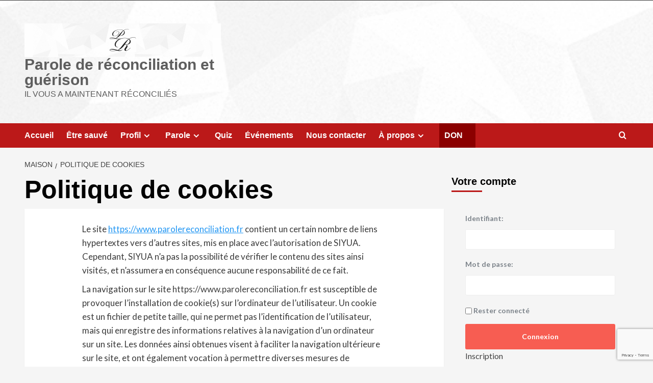

--- FILE ---
content_type: text/html; charset=utf-8
request_url: https://www.google.com/recaptcha/api2/anchor?ar=1&k=6LeC6sIUAAAAAOpx1adNRM6oI9vvXErdcRPFN-92&co=aHR0cHM6Ly9wYXJvbGVyZWNvbmNpbGlhdGlvbi5mcjo0NDM.&hl=en&v=N67nZn4AqZkNcbeMu4prBgzg&size=invisible&anchor-ms=20000&execute-ms=30000&cb=3g7yn94sb6qe
body_size: 48730
content:
<!DOCTYPE HTML><html dir="ltr" lang="en"><head><meta http-equiv="Content-Type" content="text/html; charset=UTF-8">
<meta http-equiv="X-UA-Compatible" content="IE=edge">
<title>reCAPTCHA</title>
<style type="text/css">
/* cyrillic-ext */
@font-face {
  font-family: 'Roboto';
  font-style: normal;
  font-weight: 400;
  font-stretch: 100%;
  src: url(//fonts.gstatic.com/s/roboto/v48/KFO7CnqEu92Fr1ME7kSn66aGLdTylUAMa3GUBHMdazTgWw.woff2) format('woff2');
  unicode-range: U+0460-052F, U+1C80-1C8A, U+20B4, U+2DE0-2DFF, U+A640-A69F, U+FE2E-FE2F;
}
/* cyrillic */
@font-face {
  font-family: 'Roboto';
  font-style: normal;
  font-weight: 400;
  font-stretch: 100%;
  src: url(//fonts.gstatic.com/s/roboto/v48/KFO7CnqEu92Fr1ME7kSn66aGLdTylUAMa3iUBHMdazTgWw.woff2) format('woff2');
  unicode-range: U+0301, U+0400-045F, U+0490-0491, U+04B0-04B1, U+2116;
}
/* greek-ext */
@font-face {
  font-family: 'Roboto';
  font-style: normal;
  font-weight: 400;
  font-stretch: 100%;
  src: url(//fonts.gstatic.com/s/roboto/v48/KFO7CnqEu92Fr1ME7kSn66aGLdTylUAMa3CUBHMdazTgWw.woff2) format('woff2');
  unicode-range: U+1F00-1FFF;
}
/* greek */
@font-face {
  font-family: 'Roboto';
  font-style: normal;
  font-weight: 400;
  font-stretch: 100%;
  src: url(//fonts.gstatic.com/s/roboto/v48/KFO7CnqEu92Fr1ME7kSn66aGLdTylUAMa3-UBHMdazTgWw.woff2) format('woff2');
  unicode-range: U+0370-0377, U+037A-037F, U+0384-038A, U+038C, U+038E-03A1, U+03A3-03FF;
}
/* math */
@font-face {
  font-family: 'Roboto';
  font-style: normal;
  font-weight: 400;
  font-stretch: 100%;
  src: url(//fonts.gstatic.com/s/roboto/v48/KFO7CnqEu92Fr1ME7kSn66aGLdTylUAMawCUBHMdazTgWw.woff2) format('woff2');
  unicode-range: U+0302-0303, U+0305, U+0307-0308, U+0310, U+0312, U+0315, U+031A, U+0326-0327, U+032C, U+032F-0330, U+0332-0333, U+0338, U+033A, U+0346, U+034D, U+0391-03A1, U+03A3-03A9, U+03B1-03C9, U+03D1, U+03D5-03D6, U+03F0-03F1, U+03F4-03F5, U+2016-2017, U+2034-2038, U+203C, U+2040, U+2043, U+2047, U+2050, U+2057, U+205F, U+2070-2071, U+2074-208E, U+2090-209C, U+20D0-20DC, U+20E1, U+20E5-20EF, U+2100-2112, U+2114-2115, U+2117-2121, U+2123-214F, U+2190, U+2192, U+2194-21AE, U+21B0-21E5, U+21F1-21F2, U+21F4-2211, U+2213-2214, U+2216-22FF, U+2308-230B, U+2310, U+2319, U+231C-2321, U+2336-237A, U+237C, U+2395, U+239B-23B7, U+23D0, U+23DC-23E1, U+2474-2475, U+25AF, U+25B3, U+25B7, U+25BD, U+25C1, U+25CA, U+25CC, U+25FB, U+266D-266F, U+27C0-27FF, U+2900-2AFF, U+2B0E-2B11, U+2B30-2B4C, U+2BFE, U+3030, U+FF5B, U+FF5D, U+1D400-1D7FF, U+1EE00-1EEFF;
}
/* symbols */
@font-face {
  font-family: 'Roboto';
  font-style: normal;
  font-weight: 400;
  font-stretch: 100%;
  src: url(//fonts.gstatic.com/s/roboto/v48/KFO7CnqEu92Fr1ME7kSn66aGLdTylUAMaxKUBHMdazTgWw.woff2) format('woff2');
  unicode-range: U+0001-000C, U+000E-001F, U+007F-009F, U+20DD-20E0, U+20E2-20E4, U+2150-218F, U+2190, U+2192, U+2194-2199, U+21AF, U+21E6-21F0, U+21F3, U+2218-2219, U+2299, U+22C4-22C6, U+2300-243F, U+2440-244A, U+2460-24FF, U+25A0-27BF, U+2800-28FF, U+2921-2922, U+2981, U+29BF, U+29EB, U+2B00-2BFF, U+4DC0-4DFF, U+FFF9-FFFB, U+10140-1018E, U+10190-1019C, U+101A0, U+101D0-101FD, U+102E0-102FB, U+10E60-10E7E, U+1D2C0-1D2D3, U+1D2E0-1D37F, U+1F000-1F0FF, U+1F100-1F1AD, U+1F1E6-1F1FF, U+1F30D-1F30F, U+1F315, U+1F31C, U+1F31E, U+1F320-1F32C, U+1F336, U+1F378, U+1F37D, U+1F382, U+1F393-1F39F, U+1F3A7-1F3A8, U+1F3AC-1F3AF, U+1F3C2, U+1F3C4-1F3C6, U+1F3CA-1F3CE, U+1F3D4-1F3E0, U+1F3ED, U+1F3F1-1F3F3, U+1F3F5-1F3F7, U+1F408, U+1F415, U+1F41F, U+1F426, U+1F43F, U+1F441-1F442, U+1F444, U+1F446-1F449, U+1F44C-1F44E, U+1F453, U+1F46A, U+1F47D, U+1F4A3, U+1F4B0, U+1F4B3, U+1F4B9, U+1F4BB, U+1F4BF, U+1F4C8-1F4CB, U+1F4D6, U+1F4DA, U+1F4DF, U+1F4E3-1F4E6, U+1F4EA-1F4ED, U+1F4F7, U+1F4F9-1F4FB, U+1F4FD-1F4FE, U+1F503, U+1F507-1F50B, U+1F50D, U+1F512-1F513, U+1F53E-1F54A, U+1F54F-1F5FA, U+1F610, U+1F650-1F67F, U+1F687, U+1F68D, U+1F691, U+1F694, U+1F698, U+1F6AD, U+1F6B2, U+1F6B9-1F6BA, U+1F6BC, U+1F6C6-1F6CF, U+1F6D3-1F6D7, U+1F6E0-1F6EA, U+1F6F0-1F6F3, U+1F6F7-1F6FC, U+1F700-1F7FF, U+1F800-1F80B, U+1F810-1F847, U+1F850-1F859, U+1F860-1F887, U+1F890-1F8AD, U+1F8B0-1F8BB, U+1F8C0-1F8C1, U+1F900-1F90B, U+1F93B, U+1F946, U+1F984, U+1F996, U+1F9E9, U+1FA00-1FA6F, U+1FA70-1FA7C, U+1FA80-1FA89, U+1FA8F-1FAC6, U+1FACE-1FADC, U+1FADF-1FAE9, U+1FAF0-1FAF8, U+1FB00-1FBFF;
}
/* vietnamese */
@font-face {
  font-family: 'Roboto';
  font-style: normal;
  font-weight: 400;
  font-stretch: 100%;
  src: url(//fonts.gstatic.com/s/roboto/v48/KFO7CnqEu92Fr1ME7kSn66aGLdTylUAMa3OUBHMdazTgWw.woff2) format('woff2');
  unicode-range: U+0102-0103, U+0110-0111, U+0128-0129, U+0168-0169, U+01A0-01A1, U+01AF-01B0, U+0300-0301, U+0303-0304, U+0308-0309, U+0323, U+0329, U+1EA0-1EF9, U+20AB;
}
/* latin-ext */
@font-face {
  font-family: 'Roboto';
  font-style: normal;
  font-weight: 400;
  font-stretch: 100%;
  src: url(//fonts.gstatic.com/s/roboto/v48/KFO7CnqEu92Fr1ME7kSn66aGLdTylUAMa3KUBHMdazTgWw.woff2) format('woff2');
  unicode-range: U+0100-02BA, U+02BD-02C5, U+02C7-02CC, U+02CE-02D7, U+02DD-02FF, U+0304, U+0308, U+0329, U+1D00-1DBF, U+1E00-1E9F, U+1EF2-1EFF, U+2020, U+20A0-20AB, U+20AD-20C0, U+2113, U+2C60-2C7F, U+A720-A7FF;
}
/* latin */
@font-face {
  font-family: 'Roboto';
  font-style: normal;
  font-weight: 400;
  font-stretch: 100%;
  src: url(//fonts.gstatic.com/s/roboto/v48/KFO7CnqEu92Fr1ME7kSn66aGLdTylUAMa3yUBHMdazQ.woff2) format('woff2');
  unicode-range: U+0000-00FF, U+0131, U+0152-0153, U+02BB-02BC, U+02C6, U+02DA, U+02DC, U+0304, U+0308, U+0329, U+2000-206F, U+20AC, U+2122, U+2191, U+2193, U+2212, U+2215, U+FEFF, U+FFFD;
}
/* cyrillic-ext */
@font-face {
  font-family: 'Roboto';
  font-style: normal;
  font-weight: 500;
  font-stretch: 100%;
  src: url(//fonts.gstatic.com/s/roboto/v48/KFO7CnqEu92Fr1ME7kSn66aGLdTylUAMa3GUBHMdazTgWw.woff2) format('woff2');
  unicode-range: U+0460-052F, U+1C80-1C8A, U+20B4, U+2DE0-2DFF, U+A640-A69F, U+FE2E-FE2F;
}
/* cyrillic */
@font-face {
  font-family: 'Roboto';
  font-style: normal;
  font-weight: 500;
  font-stretch: 100%;
  src: url(//fonts.gstatic.com/s/roboto/v48/KFO7CnqEu92Fr1ME7kSn66aGLdTylUAMa3iUBHMdazTgWw.woff2) format('woff2');
  unicode-range: U+0301, U+0400-045F, U+0490-0491, U+04B0-04B1, U+2116;
}
/* greek-ext */
@font-face {
  font-family: 'Roboto';
  font-style: normal;
  font-weight: 500;
  font-stretch: 100%;
  src: url(//fonts.gstatic.com/s/roboto/v48/KFO7CnqEu92Fr1ME7kSn66aGLdTylUAMa3CUBHMdazTgWw.woff2) format('woff2');
  unicode-range: U+1F00-1FFF;
}
/* greek */
@font-face {
  font-family: 'Roboto';
  font-style: normal;
  font-weight: 500;
  font-stretch: 100%;
  src: url(//fonts.gstatic.com/s/roboto/v48/KFO7CnqEu92Fr1ME7kSn66aGLdTylUAMa3-UBHMdazTgWw.woff2) format('woff2');
  unicode-range: U+0370-0377, U+037A-037F, U+0384-038A, U+038C, U+038E-03A1, U+03A3-03FF;
}
/* math */
@font-face {
  font-family: 'Roboto';
  font-style: normal;
  font-weight: 500;
  font-stretch: 100%;
  src: url(//fonts.gstatic.com/s/roboto/v48/KFO7CnqEu92Fr1ME7kSn66aGLdTylUAMawCUBHMdazTgWw.woff2) format('woff2');
  unicode-range: U+0302-0303, U+0305, U+0307-0308, U+0310, U+0312, U+0315, U+031A, U+0326-0327, U+032C, U+032F-0330, U+0332-0333, U+0338, U+033A, U+0346, U+034D, U+0391-03A1, U+03A3-03A9, U+03B1-03C9, U+03D1, U+03D5-03D6, U+03F0-03F1, U+03F4-03F5, U+2016-2017, U+2034-2038, U+203C, U+2040, U+2043, U+2047, U+2050, U+2057, U+205F, U+2070-2071, U+2074-208E, U+2090-209C, U+20D0-20DC, U+20E1, U+20E5-20EF, U+2100-2112, U+2114-2115, U+2117-2121, U+2123-214F, U+2190, U+2192, U+2194-21AE, U+21B0-21E5, U+21F1-21F2, U+21F4-2211, U+2213-2214, U+2216-22FF, U+2308-230B, U+2310, U+2319, U+231C-2321, U+2336-237A, U+237C, U+2395, U+239B-23B7, U+23D0, U+23DC-23E1, U+2474-2475, U+25AF, U+25B3, U+25B7, U+25BD, U+25C1, U+25CA, U+25CC, U+25FB, U+266D-266F, U+27C0-27FF, U+2900-2AFF, U+2B0E-2B11, U+2B30-2B4C, U+2BFE, U+3030, U+FF5B, U+FF5D, U+1D400-1D7FF, U+1EE00-1EEFF;
}
/* symbols */
@font-face {
  font-family: 'Roboto';
  font-style: normal;
  font-weight: 500;
  font-stretch: 100%;
  src: url(//fonts.gstatic.com/s/roboto/v48/KFO7CnqEu92Fr1ME7kSn66aGLdTylUAMaxKUBHMdazTgWw.woff2) format('woff2');
  unicode-range: U+0001-000C, U+000E-001F, U+007F-009F, U+20DD-20E0, U+20E2-20E4, U+2150-218F, U+2190, U+2192, U+2194-2199, U+21AF, U+21E6-21F0, U+21F3, U+2218-2219, U+2299, U+22C4-22C6, U+2300-243F, U+2440-244A, U+2460-24FF, U+25A0-27BF, U+2800-28FF, U+2921-2922, U+2981, U+29BF, U+29EB, U+2B00-2BFF, U+4DC0-4DFF, U+FFF9-FFFB, U+10140-1018E, U+10190-1019C, U+101A0, U+101D0-101FD, U+102E0-102FB, U+10E60-10E7E, U+1D2C0-1D2D3, U+1D2E0-1D37F, U+1F000-1F0FF, U+1F100-1F1AD, U+1F1E6-1F1FF, U+1F30D-1F30F, U+1F315, U+1F31C, U+1F31E, U+1F320-1F32C, U+1F336, U+1F378, U+1F37D, U+1F382, U+1F393-1F39F, U+1F3A7-1F3A8, U+1F3AC-1F3AF, U+1F3C2, U+1F3C4-1F3C6, U+1F3CA-1F3CE, U+1F3D4-1F3E0, U+1F3ED, U+1F3F1-1F3F3, U+1F3F5-1F3F7, U+1F408, U+1F415, U+1F41F, U+1F426, U+1F43F, U+1F441-1F442, U+1F444, U+1F446-1F449, U+1F44C-1F44E, U+1F453, U+1F46A, U+1F47D, U+1F4A3, U+1F4B0, U+1F4B3, U+1F4B9, U+1F4BB, U+1F4BF, U+1F4C8-1F4CB, U+1F4D6, U+1F4DA, U+1F4DF, U+1F4E3-1F4E6, U+1F4EA-1F4ED, U+1F4F7, U+1F4F9-1F4FB, U+1F4FD-1F4FE, U+1F503, U+1F507-1F50B, U+1F50D, U+1F512-1F513, U+1F53E-1F54A, U+1F54F-1F5FA, U+1F610, U+1F650-1F67F, U+1F687, U+1F68D, U+1F691, U+1F694, U+1F698, U+1F6AD, U+1F6B2, U+1F6B9-1F6BA, U+1F6BC, U+1F6C6-1F6CF, U+1F6D3-1F6D7, U+1F6E0-1F6EA, U+1F6F0-1F6F3, U+1F6F7-1F6FC, U+1F700-1F7FF, U+1F800-1F80B, U+1F810-1F847, U+1F850-1F859, U+1F860-1F887, U+1F890-1F8AD, U+1F8B0-1F8BB, U+1F8C0-1F8C1, U+1F900-1F90B, U+1F93B, U+1F946, U+1F984, U+1F996, U+1F9E9, U+1FA00-1FA6F, U+1FA70-1FA7C, U+1FA80-1FA89, U+1FA8F-1FAC6, U+1FACE-1FADC, U+1FADF-1FAE9, U+1FAF0-1FAF8, U+1FB00-1FBFF;
}
/* vietnamese */
@font-face {
  font-family: 'Roboto';
  font-style: normal;
  font-weight: 500;
  font-stretch: 100%;
  src: url(//fonts.gstatic.com/s/roboto/v48/KFO7CnqEu92Fr1ME7kSn66aGLdTylUAMa3OUBHMdazTgWw.woff2) format('woff2');
  unicode-range: U+0102-0103, U+0110-0111, U+0128-0129, U+0168-0169, U+01A0-01A1, U+01AF-01B0, U+0300-0301, U+0303-0304, U+0308-0309, U+0323, U+0329, U+1EA0-1EF9, U+20AB;
}
/* latin-ext */
@font-face {
  font-family: 'Roboto';
  font-style: normal;
  font-weight: 500;
  font-stretch: 100%;
  src: url(//fonts.gstatic.com/s/roboto/v48/KFO7CnqEu92Fr1ME7kSn66aGLdTylUAMa3KUBHMdazTgWw.woff2) format('woff2');
  unicode-range: U+0100-02BA, U+02BD-02C5, U+02C7-02CC, U+02CE-02D7, U+02DD-02FF, U+0304, U+0308, U+0329, U+1D00-1DBF, U+1E00-1E9F, U+1EF2-1EFF, U+2020, U+20A0-20AB, U+20AD-20C0, U+2113, U+2C60-2C7F, U+A720-A7FF;
}
/* latin */
@font-face {
  font-family: 'Roboto';
  font-style: normal;
  font-weight: 500;
  font-stretch: 100%;
  src: url(//fonts.gstatic.com/s/roboto/v48/KFO7CnqEu92Fr1ME7kSn66aGLdTylUAMa3yUBHMdazQ.woff2) format('woff2');
  unicode-range: U+0000-00FF, U+0131, U+0152-0153, U+02BB-02BC, U+02C6, U+02DA, U+02DC, U+0304, U+0308, U+0329, U+2000-206F, U+20AC, U+2122, U+2191, U+2193, U+2212, U+2215, U+FEFF, U+FFFD;
}
/* cyrillic-ext */
@font-face {
  font-family: 'Roboto';
  font-style: normal;
  font-weight: 900;
  font-stretch: 100%;
  src: url(//fonts.gstatic.com/s/roboto/v48/KFO7CnqEu92Fr1ME7kSn66aGLdTylUAMa3GUBHMdazTgWw.woff2) format('woff2');
  unicode-range: U+0460-052F, U+1C80-1C8A, U+20B4, U+2DE0-2DFF, U+A640-A69F, U+FE2E-FE2F;
}
/* cyrillic */
@font-face {
  font-family: 'Roboto';
  font-style: normal;
  font-weight: 900;
  font-stretch: 100%;
  src: url(//fonts.gstatic.com/s/roboto/v48/KFO7CnqEu92Fr1ME7kSn66aGLdTylUAMa3iUBHMdazTgWw.woff2) format('woff2');
  unicode-range: U+0301, U+0400-045F, U+0490-0491, U+04B0-04B1, U+2116;
}
/* greek-ext */
@font-face {
  font-family: 'Roboto';
  font-style: normal;
  font-weight: 900;
  font-stretch: 100%;
  src: url(//fonts.gstatic.com/s/roboto/v48/KFO7CnqEu92Fr1ME7kSn66aGLdTylUAMa3CUBHMdazTgWw.woff2) format('woff2');
  unicode-range: U+1F00-1FFF;
}
/* greek */
@font-face {
  font-family: 'Roboto';
  font-style: normal;
  font-weight: 900;
  font-stretch: 100%;
  src: url(//fonts.gstatic.com/s/roboto/v48/KFO7CnqEu92Fr1ME7kSn66aGLdTylUAMa3-UBHMdazTgWw.woff2) format('woff2');
  unicode-range: U+0370-0377, U+037A-037F, U+0384-038A, U+038C, U+038E-03A1, U+03A3-03FF;
}
/* math */
@font-face {
  font-family: 'Roboto';
  font-style: normal;
  font-weight: 900;
  font-stretch: 100%;
  src: url(//fonts.gstatic.com/s/roboto/v48/KFO7CnqEu92Fr1ME7kSn66aGLdTylUAMawCUBHMdazTgWw.woff2) format('woff2');
  unicode-range: U+0302-0303, U+0305, U+0307-0308, U+0310, U+0312, U+0315, U+031A, U+0326-0327, U+032C, U+032F-0330, U+0332-0333, U+0338, U+033A, U+0346, U+034D, U+0391-03A1, U+03A3-03A9, U+03B1-03C9, U+03D1, U+03D5-03D6, U+03F0-03F1, U+03F4-03F5, U+2016-2017, U+2034-2038, U+203C, U+2040, U+2043, U+2047, U+2050, U+2057, U+205F, U+2070-2071, U+2074-208E, U+2090-209C, U+20D0-20DC, U+20E1, U+20E5-20EF, U+2100-2112, U+2114-2115, U+2117-2121, U+2123-214F, U+2190, U+2192, U+2194-21AE, U+21B0-21E5, U+21F1-21F2, U+21F4-2211, U+2213-2214, U+2216-22FF, U+2308-230B, U+2310, U+2319, U+231C-2321, U+2336-237A, U+237C, U+2395, U+239B-23B7, U+23D0, U+23DC-23E1, U+2474-2475, U+25AF, U+25B3, U+25B7, U+25BD, U+25C1, U+25CA, U+25CC, U+25FB, U+266D-266F, U+27C0-27FF, U+2900-2AFF, U+2B0E-2B11, U+2B30-2B4C, U+2BFE, U+3030, U+FF5B, U+FF5D, U+1D400-1D7FF, U+1EE00-1EEFF;
}
/* symbols */
@font-face {
  font-family: 'Roboto';
  font-style: normal;
  font-weight: 900;
  font-stretch: 100%;
  src: url(//fonts.gstatic.com/s/roboto/v48/KFO7CnqEu92Fr1ME7kSn66aGLdTylUAMaxKUBHMdazTgWw.woff2) format('woff2');
  unicode-range: U+0001-000C, U+000E-001F, U+007F-009F, U+20DD-20E0, U+20E2-20E4, U+2150-218F, U+2190, U+2192, U+2194-2199, U+21AF, U+21E6-21F0, U+21F3, U+2218-2219, U+2299, U+22C4-22C6, U+2300-243F, U+2440-244A, U+2460-24FF, U+25A0-27BF, U+2800-28FF, U+2921-2922, U+2981, U+29BF, U+29EB, U+2B00-2BFF, U+4DC0-4DFF, U+FFF9-FFFB, U+10140-1018E, U+10190-1019C, U+101A0, U+101D0-101FD, U+102E0-102FB, U+10E60-10E7E, U+1D2C0-1D2D3, U+1D2E0-1D37F, U+1F000-1F0FF, U+1F100-1F1AD, U+1F1E6-1F1FF, U+1F30D-1F30F, U+1F315, U+1F31C, U+1F31E, U+1F320-1F32C, U+1F336, U+1F378, U+1F37D, U+1F382, U+1F393-1F39F, U+1F3A7-1F3A8, U+1F3AC-1F3AF, U+1F3C2, U+1F3C4-1F3C6, U+1F3CA-1F3CE, U+1F3D4-1F3E0, U+1F3ED, U+1F3F1-1F3F3, U+1F3F5-1F3F7, U+1F408, U+1F415, U+1F41F, U+1F426, U+1F43F, U+1F441-1F442, U+1F444, U+1F446-1F449, U+1F44C-1F44E, U+1F453, U+1F46A, U+1F47D, U+1F4A3, U+1F4B0, U+1F4B3, U+1F4B9, U+1F4BB, U+1F4BF, U+1F4C8-1F4CB, U+1F4D6, U+1F4DA, U+1F4DF, U+1F4E3-1F4E6, U+1F4EA-1F4ED, U+1F4F7, U+1F4F9-1F4FB, U+1F4FD-1F4FE, U+1F503, U+1F507-1F50B, U+1F50D, U+1F512-1F513, U+1F53E-1F54A, U+1F54F-1F5FA, U+1F610, U+1F650-1F67F, U+1F687, U+1F68D, U+1F691, U+1F694, U+1F698, U+1F6AD, U+1F6B2, U+1F6B9-1F6BA, U+1F6BC, U+1F6C6-1F6CF, U+1F6D3-1F6D7, U+1F6E0-1F6EA, U+1F6F0-1F6F3, U+1F6F7-1F6FC, U+1F700-1F7FF, U+1F800-1F80B, U+1F810-1F847, U+1F850-1F859, U+1F860-1F887, U+1F890-1F8AD, U+1F8B0-1F8BB, U+1F8C0-1F8C1, U+1F900-1F90B, U+1F93B, U+1F946, U+1F984, U+1F996, U+1F9E9, U+1FA00-1FA6F, U+1FA70-1FA7C, U+1FA80-1FA89, U+1FA8F-1FAC6, U+1FACE-1FADC, U+1FADF-1FAE9, U+1FAF0-1FAF8, U+1FB00-1FBFF;
}
/* vietnamese */
@font-face {
  font-family: 'Roboto';
  font-style: normal;
  font-weight: 900;
  font-stretch: 100%;
  src: url(//fonts.gstatic.com/s/roboto/v48/KFO7CnqEu92Fr1ME7kSn66aGLdTylUAMa3OUBHMdazTgWw.woff2) format('woff2');
  unicode-range: U+0102-0103, U+0110-0111, U+0128-0129, U+0168-0169, U+01A0-01A1, U+01AF-01B0, U+0300-0301, U+0303-0304, U+0308-0309, U+0323, U+0329, U+1EA0-1EF9, U+20AB;
}
/* latin-ext */
@font-face {
  font-family: 'Roboto';
  font-style: normal;
  font-weight: 900;
  font-stretch: 100%;
  src: url(//fonts.gstatic.com/s/roboto/v48/KFO7CnqEu92Fr1ME7kSn66aGLdTylUAMa3KUBHMdazTgWw.woff2) format('woff2');
  unicode-range: U+0100-02BA, U+02BD-02C5, U+02C7-02CC, U+02CE-02D7, U+02DD-02FF, U+0304, U+0308, U+0329, U+1D00-1DBF, U+1E00-1E9F, U+1EF2-1EFF, U+2020, U+20A0-20AB, U+20AD-20C0, U+2113, U+2C60-2C7F, U+A720-A7FF;
}
/* latin */
@font-face {
  font-family: 'Roboto';
  font-style: normal;
  font-weight: 900;
  font-stretch: 100%;
  src: url(//fonts.gstatic.com/s/roboto/v48/KFO7CnqEu92Fr1ME7kSn66aGLdTylUAMa3yUBHMdazQ.woff2) format('woff2');
  unicode-range: U+0000-00FF, U+0131, U+0152-0153, U+02BB-02BC, U+02C6, U+02DA, U+02DC, U+0304, U+0308, U+0329, U+2000-206F, U+20AC, U+2122, U+2191, U+2193, U+2212, U+2215, U+FEFF, U+FFFD;
}

</style>
<link rel="stylesheet" type="text/css" href="https://www.gstatic.com/recaptcha/releases/N67nZn4AqZkNcbeMu4prBgzg/styles__ltr.css">
<script nonce="UXzknI6RklpQ0pwyhArdnQ" type="text/javascript">window['__recaptcha_api'] = 'https://www.google.com/recaptcha/api2/';</script>
<script type="text/javascript" src="https://www.gstatic.com/recaptcha/releases/N67nZn4AqZkNcbeMu4prBgzg/recaptcha__en.js" nonce="UXzknI6RklpQ0pwyhArdnQ">
      
    </script></head>
<body><div id="rc-anchor-alert" class="rc-anchor-alert"></div>
<input type="hidden" id="recaptcha-token" value="[base64]">
<script type="text/javascript" nonce="UXzknI6RklpQ0pwyhArdnQ">
      recaptcha.anchor.Main.init("[\x22ainput\x22,[\x22bgdata\x22,\x22\x22,\[base64]/[base64]/[base64]/[base64]/[base64]/UltsKytdPUU6KEU8MjA0OD9SW2wrK109RT4+NnwxOTI6KChFJjY0NTEyKT09NTUyOTYmJk0rMTxjLmxlbmd0aCYmKGMuY2hhckNvZGVBdChNKzEpJjY0NTEyKT09NTYzMjA/[base64]/[base64]/[base64]/[base64]/[base64]/[base64]/[base64]\x22,\[base64]\\u003d\\u003d\x22,\[base64]/[base64]/CusKcwq0BB8KfW8OKccKGw7cSXMOKFSAKCMK4FhLDl8Oow5d3DcOrADbDg8KBwrnDl8KTwrVFVlB2AgYZwo/[base64]/[base64]/w4Fsw558w4ASwplnODRVb3XDhsKjw7AwZE7DjMOzfsKKw77Dk8O5QMKgTD/DglnCuioDwrHClsOgTDfChMOhXsKCwo4Ow67Dqi8ewqdKJmswwr7DqkTCj8OZH8OVw6XDg8OBwqLCkAPDicKSRsOuwrQ/woHDlMKDw6fCsMKyY8KtXXl9aMKnNSbDmyzDocKrDcOQwqHDmsObKx87wrzDhMOVwqQnw6nCuRfDssOPw5PDvsO5w5rCt8O+w7AkBSt9PB/Dv1UCw7ogwqBhFFJjBUzDksOmw4DCp3PCjcOcLwPCqCLCvcKwCMKIEWzCqMOXEMKOwoRaMlFbGsKhwr1Dw6nCtDVNwqTCsMKxDsKXwrcPw4ghZsOnIT/CuMKFCcKSPgNBwrLDtsOYAcKAw54fwpl6VhB3w7nDpnkvBMKrIsKDUGkWw64dw77Cp8KxZsOnw4t0IsOoHsK0dQ5PwqnCvMKyLcKrNMOXccO/QcOuUMKDADMPHsK5wosow5vCpsKow4ZnLiHCmMOWwpTCiG9/GD8ZwqTCuD0Kw5HDu0jDgMOywpkjUy3CgMKSGy3DncOfemHCqFfCvA11VsO3w7nDjsKdwr1lMcKIcMKXwqgRw6zCq3RdSsOhccOoQFE8w6jCtEJ8wr0DPsKAcMObMXTDmU8COMOMworCnBfCtsOUdcOSOSABNUoCw5tFBi/DgF4Yw4vDonPCm3l4NynDp0rDm8Ovw6obw6PDhsKAN8OGGCpvXsOuwqx7EGrCj8KbJ8KgwqTCtiESOcOtw7MxM8Kiw6Q5Zwltwptaw5DDimxmfMOkw6bDgMO5CMKuw595wolcwpdIw4hKHwswwqXCgcOddy/[base64]/Cs8KHwq3CtsO2w79PwonCnQNVwpfDvyDCvsOUOhvCjGDDhMOKMcOPABwBw4Yow7NVK0/CoQdqwqA5w6QzIn0OVsOJBMOTVsK3J8O7w7g0w6XDjsOBSUDDkCUGw5ZSLMOlw7XChwIheTLDtEbDiBsww7PCiww1bMOUOR3Cr2/Ctgp5YTLDvsKVw6ZfV8Kbe8Khw4hbwrwXw48cDWBswovDoMK4wqXCs09awpLDlUsJKzN8OsOJwqHCqGDCoxcNwrDDtjk2R0YKFMO9MVfCpcKGwpPDs8KcZnnDlGZ1GsKxwqEmcVjCnsKAwqZ/DGE+RsO1w67DowTDgMOcwoIgejPCiUJ/[base64]/CqcOgw4HCpwXCjsOawoTCksKbwplaNh3CnMKWc8OpeATCicK/wq/ClgEkwrHDmXIIwqTClS4bwqnCnsKHwoBYw7tCwq7Dp8OHasO+wpvDqAc3w4lwwpNsw5/Cs8KNw4sLw6BPM8OufgzDuF3DoMOMwqokw4Aww5Ukw4g/YB1jIcKcNMKlwqcrHkDDjS/DucOHY1YuEMKSR2kow6MrwqbCisK7w4fDjsKyAsK/KcOxFVLCmsKzE8KCwq/DnsOAW8Kvw6XCilvDvlTDvCTDrXAVFcKpF8OXUhHDv8OcDHILw77CuxbDlEURwprDrMK+w6MMwpPDq8OcPcKUGsKcCMO+wpMrIzzCiVFCcCbCgMO8MDUCBcKBwq9OwpA3bcKgw5pVw5Fcwr0JdcOYJ8Omw5tHUjIkwoswwoTCv8OAScOFRyXCmMObw593w5/DksKaWMOUw77Cu8OgwoR/[base64]/DncO3wqfCnT14GsKew73Coh3Chk/CjsOpwoTDjsOiZBRQAEzCr0AVaRdiAcOdwp/CtHBHSUluSSPCgMKkdMOtJsO+O8K5ZcODwoxdcCHDjsO8DnTDssOIwpsiFcKYw5FUwrzDkXFAw7bCt3guHMOGSMO/RMOrb1/ClV/DtzZxwq3DvTfCiwIcQEPDusKuLMODQznCs0xSDMKxwpxHBwHDrwxWw5tNw6TCiMOBwpN6YH3CmBrCgDkvw4HDqhF3wr7CgX8uwpDDl2VJw4rCpA8YwrFNw7sawrwZw7FHw7cjAcKCwrDDvWHDu8O7IcKoc8Kfw6bCoTNhSw18RMKBw6TCr8OQU8KIwrU/[base64]/CtMKqSE/DrMKmwqU5O0fDoQLCoQJeGsKnXQg3w7nDqD/CisOhPzbChR9PwpJGwpHCosOSwpfDocO9LCrDtmvCuMKSw5rCs8O1JMOzw54LwrfCiMKjKggHSiQdK8KCwrvCj1rDgEDDsgsZwqsZwoLCiMONIMKTDC/Ds042esKjwqTCukMyYkklw4/Cvw14w79saGfDmDLDnGcJDcKMw5XChcKZw5cqDnDDuMOMwp7CvsOKIMOwUsONX8K/w6XDjnvDvyLDv8OsEMKxMwLCqRBpIMOPwqo8H8O2wpIzBcKTw6tewodfFcOwwqDCoMKQVDcNw5/DiMK9MSzDtFzCnsOiJBfDrg5AB1xTw7vDjlXDkmvCqi0vQgzDhCjCnx8Wagt0w5nCsMOZY0bDsUFTHSRsacK/wojDj1d5w780w61rw7EbwrnDq8KrJzXDi8K9wpcpwpHDgVMQw7F/O00Cb1bCv1LCkHEWw48nUMOZKCsMwrjCgcOPwoPCuiosBcOEwqxGQlB3wqHCu8K0wovDgsOrw67CsMOVw4fDlsKwVlVPwrnDiTR/OlHDosONI8O8w5jDlcOPw65Lw4TDv8KpwrXCm8KdLE/Crwtrw73Ch3zCnEPDq8OVw7dIFsKqasKOJhLCuDoMw6vChcOFw6NNw6XCicONw4LDtB9Nd8OCw6XCi8Oqw4xhR8ODA1/CicO8DxTDkcKUW8KiW1VQY2d4w7o5WWhwVsOgRsKfw77Cs8KHw7ZPT8KJacKYEHh/FcKIw57DlV7DlXnCnnPCslJER8KWZMO2w7BEw58BwpFqGAnCh8KlMyfDmMKsUsKKw5pUw7pBKcKWw5PCnsKUwpPChQfDrcORwpHCr8KRL2nCqnFqb8OFwqbCl8K6w4FDUgAFCjTCjA19wqbCpkQHw7PCusO8w7zCpcO1wpzDlU/DtsOZw7DDuV/Csl3CicKGPid/wppJXkfCjcOmw67CkFfDl1vDuMOlBw9GwrsFw50sWz8Dd28mWBdmI8K8N8O9LsKhwqrCtQXDg8OJw5l4TB1/B3/CmVUMw6TCo8Oqw7HCuW0jwpnDtignw7vChxpWw648ZMObwrhyOMOqw74KXSg1wpjDuEJYLEUCdsKZw4tqbgJxN8KlXG/Dm8K4ClbDssKOHMOPP1XDhMKIw4hZG8KfwrZrwoTDr2p0w6HCpibDj0DCmcKdw73CoQBdIMKGw6shcyXCqcKxNEY/[base64]/DhsK6w69Qw6bCosKrwpJALw3DhsOSASTCjsK1wp1dWj1Xw5hoMMO+w53CmcOJPFQpwrZReMO+wrVxLA57w5NBR0zDhMKnSBLDnDN3eMOzwp7DtcKhw4PDuMKkwr5Qwo7CksKwwo5gw7nDh8OBwrjCqMOhYB5kw5jCosO/[base64]/DpMOOw6nCgFHDgQl/w5TDly3DpMKUaRkGworCs8KVASHCksK6w5UAV1fDoX3CtcK0wqTCllUPw7TCshDChsOUw5Aswrwlw7XDjDkDHMKdw5rDukoMPcOJScKVBxfCmcKqVDTDksOAwrI9w5oVGzHDmcOSw6kZEsK/wpEhYMKRcsOuKsK1DihDw5oIwp5fw4PDkmXDs03CkcOBwpDCn8KkN8KLw4/[base64]/[base64]/wrTCv8KowqdiCMOowql0fgXCuAMOwonCmcKLw5DDiFcdTTPCizdZwroXOcOgw4XClifDusOQw7JBwpgww7xlw7BEwqzDsMOfw5PCosOOC8KGw4cLw6vCmiUoXcOWLMKow7rDjsKNwobDuMKLSsKVw5rCpjVqwpd9wpR1Wh/DsBjDsEt7PBkJw4p4E8OgG8KUw5twPcK0N8OrRAUuw7HCqcKew6TDj0PDqSfDl3RZw59RwppRwqvCjCt8wprClB8XLcOHwrhSwrnCgMKxw6wSwoQFGcKMTRfCmVB0YsKmBmB5wrHCocOOPsOiKVFyw5VcUMOILMK1w6tsw6XCr8OYVg47w6o4wpfDvA/CmMOiT8OAGR/Dj8O2wp5cw4tMw6zDsELDqFZ4w7YIKjzDszMLAsOowpPDpwchw5DCuMOlbHpww4PCvcO2w6TDusOkWEEKw5UXw5vCsyAbExPDhQHDp8O6worCv0VNAcKOXsKQwrDDrW7CqHLCqsKwPHQew7BEM0bDhcOneMOIw53Di3TCnMKIw608QXF4w6TCvMOkwqsXw4rDp2/DvG3ChB83w63CssKzw53DlsOBw4vCuxZRwrIxasOFGkTCvWXDvGQYwqgSCkNAMsKKwp9lKnU4OSDCiwPCm8KFHMKfYj3Ctz41w5kew6vCm1QUw7c4XDLCgsK2wqNKw7vCicKgQWQFwpbDgMKvw5x4IsOcw5pfw7bDpsO/wqoIw71MwpjCpsOQaA3DqiDCtMOsR0tKw49VO0LDisKYFcKvw7J9w7djw6/DksKew5VMw7PCrsOFw7XCrVF7ZSfCqMK4wpPDqGZOw5tbwrnCsh1Qwq7Co0jDhsOnw6k5w7HDscOrwrEifcOdJ8OdwqHDpsKvwoFqSDoew5FZwqHCgn/ClhgpST4sGmnCq8ONe8K7wrpZLcOwUcKGbzJSKsO6IkYewpxawoY8XcOufcOGworCnSTCowMMN8K4wpPDrkBfIcK8UcKrfFpnw5PDtcOESXHCosKGw6YCcg/Dj8KZw71Ac8KjawXDnEZQwqF2w5nDosOHQsK1wo7DucKnwpnCmkx2wp/CgMKySgbCnMOpwoQgMcKESz1aKcK6ZsObw7rDuGspaMOobcOpw4DCmgPCg8ORecOLeDnCkcOgAsKkw4sDeh4bL8KzP8Ofw7TCm8O9wqphWMKrdMKAw4QQw6XCg8K6OE/CizErwoxjK2l/[base64]/CpcK8ZiQ6wrwEw5jDn8Kxw7Mxw5HCqxB7w7/DqiLCh1XDqsK7wqs6w6LCjsO/wr1bw6fDr8KewqzCh8OnTMO3Gm/[base64]/DuMKKFMOCwqHDpUTClsO6w5vDl2zDhBTDjcOcHsK5wp4cWBZVwpEjAwERw4vCnsKNw5HDmMKGwpvCn8K1wqBRQ8OIw4vCk8Klw4E+T3LDhlMeM3cQw6kJw4Zgwo/CvUnDuGsQMTTDhcKDd2nCiTHDgcOoFxXCucK3w4fCh8KGC2lwKHxRLMK7wpUCIjfCsHxPw6/DuEJMw40Jw4fDnsO6HsKkw5TDj8K4WinCocOkCcKwwp5lwrDDucKVFHzDp2Acw5rDqGcCVMKvakZyw7vDjMOdw7rDqcKCLFzCnTsrC8OmUcK3bcKFw6liBGzDm8OSw7/[base64]/DqCzDmHoCw6DClcOrH8OgTzTDnBDCmknDocKxGDMhejbCm1vDgcO2wpxNZXtuw7DDs2dHMVfDsmTDi1VUTBLCl8O5DcOxUU1Swq41SsKRwr8nDXQ8QcK0w5zCpcKyVwF+w57Cp8KyFU1WZ8OHKsKWeh/[base64]/[base64]/CtClAKcKfQsO+ORjDoFjCuMO3wqDDpsKLwqvDl8OkJVVCwq5bEwFGf8ONdw7CoMO9dcKOQsKOw7/CrEzDogcywpNaw69qwpnDnWZqK8OWwqLDq1RFw71cGMKJwrfCpcOew69UEcKIIQF2w7nDisKZW8K6ecKFJMK3wrU1w7/CiE4nw4J+CDEYw7LDn8OywqvCo25kX8Obw53Ds8K5RcO5HcOIUjk3w6FTw4vCj8K8wpfCr8O3NcO+wqtLwr1TSsO4wp7Cq01qSsOlNMOuwr5bEEXDqFPDgmnDpVLDhMK8w7RYw4fDq8Onw697PTHDpQLDkwIpw7ZdayHCukbCv8O/w6xRHlQBw6PCrMKPw63CrMKGVA0ww5tPwqNVGnt0ZMKdWjLDqMOvwrXCm8KywoPCiMO1wqzCoxPCvsOBCwrCjTsKXG9IwqLDkcOkAcObI8KjIjzDtsOTw6dUG8K7JGNtSMK3VcKhEAPCgEvCnsONwpfDmMO0U8OZwpjDg8K0w63DghY2w70Lw6ceIlUlTABgw6DDi2/ClUXCihDCvAzDrnrDl3XDsMOVw5pbLk7Dg1FiH8OzwqAYwpfCqsKiwr04w4dPJ8OHYMKPwrReD8KjwrTCocKXw5tvw4N/w4Y/wppXQMOLwpgOMzHCqX8Rw67DrkbCqsOUwowoPEbCuyV+wo45w6ARNMKSdsOMwrJ4w4NQw4kJwplQYRHCtgrCmHzDkmV/wpLDrsKrB8KFw5vDmcKOw6HDqcKVw5rCtsKtw77DnsKbNkV2KBU3wpzDjRJhSsOeNsK/FcOAwoc/[base64]/[base64]/[base64]/[base64]/[base64]/w4jDhMKvw64fdDNQwqXDjVXDpsOfdRbCssO3w4TCmMKgw6jCmMKbwopLw7jCqmbDhSvChUXCrsK5chnCkcKrGMO3E8OmM31Dw6TCv3vChhMjw4rCrMO4wrtfbsK7ejcsCcKcw6FtwrLCtsOKRcKCdBR9wqnCr2LDsXYTJCLDicOdwpFmwoFJwr/Cm1LCmsOmfcOVwrMnK8KnIsKBw5bDgEI1EsOmS2XChAHDtAozTsOOw5fDsn0OcMKGwodoEcOfajrClcKsG8OwYcOKFSTCoMOaUcOAQn9KSC7Dg8OWA8KQwoprL0Jowo8hAsK9wrHDt8Oka8OewrBCNGHDtGXDhHcMLMO5J8OPw5vCsz7CrMOOTMOtXX/DpsO/NkgIThLCrwPCs8Kzw4DDhyjChEJEw7ZwWkU4LlE1VcKlwqTCpwrCrjTDqsKGw584wphUwrUtfcOhQcK0w71tISwSfnbDh0s9TsOZwpBRwp/CnMOnWMKxwpnCmsOowrfCpMKoOcKhwosNWcOpw57CjMOWwpLDjMK9w6sUAcKsWsOqw6zClsKiw5tdw4/DlcObGUk7OxNIw5hUTn0xw7Qyw58xaHXCt8KWw7pSwq9eeT7Cn8OuaA/[base64]/AQHCvMKMAhnCmxlYFMK9w73Cp8OxI8KiA8KQJwPDsMKFwp/Dih7CrWxrRsO+wq7CrMOnwqNcwp1fw7PCuGPDrnJtXcOEwqvCqcKoF0kicsKWwrsOwqLCogjCuMKNQRoZwosHw6p5FsKqZDo+WcOSe8K4w7XCtjdKwpEHw7/DmUlEwokPw5nCvMK7V8Khw5TDtAdJw4dybhcKw6nDg8K5w5nDmMK/eE7Dg0PCtMOcVRg0b2TDo8K/McKGWh13CgM6C2TDjsOSAiAqDUxtwqHDgSHCpsKtw61Aw4fCs1ZnwqoQwqwoe13Dk8O4K8OSwpDCnMKITcOoDMOsIDE7JGlvU25fwpXDpU3DjhxwMEvDscO+GmvDlsOaUUPDkykaZMKzfgXDu8KBwoXDm2IZJMK2ZcO9w54ewovDtcKfPTMSw6XCpMOwwpNwch/[base64]/AsKgw7jDpcKjwot3wp9QScOway3DhHrDkQPCg8KdO8O7wqNAMcOlYcOAwpXCmcOfMsOib8Kpw7DCrWQ3HcK1aTnCtUfDtXzDqkErw7MoUwnDj8OdwpXCvsKoZsOVW8K4OMK2PcKLGiUEw6oHfREXwrjCoMOnFRfDlcKkIMOLwoEGwqsPaMKKwq/CvcKpeMORBATCj8KeHxJdFkrCoE5Mw6wYwrzCtMKfYMKFbMKywqNPwrA/VU9mMCPDjcODwpnDhsKNQnBFJcOzOigTw514OihkEcO4GsOpMwLCsRzCsyR7wr/ClkXDiA/CnW1ew79/VzMgP8K3ccKGFTMEOyVSQcOAw7DDtWjCksOrw63Cji7CmMK0wos5N3nCpsOlO8KqcHBHw6dmwq/CsMOVwo/CisKSw6BRXsOkw7h7UcOIHl1rREXChVXClBDDh8KEw7XCq8KewoPCpT5FdsOdRBLDo8KGwqJofUrDulrCuX/[base64]/[base64]/DvRnDvcORMzMrDcKMRnxKw4gIw6DCt8OsDcOAEcKPAnxIwpLCrio7LcKwwofClMKtLsKHw7DDpMOXQVMDAsOEEMOywpHCv2jDrcKwf2PClMOoUWPDrMKfVjwRwqtZwqkGwqTCllvDm8OVw70ResOnOcOSOsKRbcO/bMORZMO/J8K6wrFawq5lwoISwqJjQ8KzVVzCscK6SAU8TzExHcOTT8KDM8KMwo9obmLDo3LCnhnDt8Okw5oqTQbCr8KAwprCpsKXwp7Cu8KMw5FHcsKlODgowp/CusO8ZzTDrWw0b8O1L3fDgMOMwqplOcO4woZvw57Ch8OvORtuwprCgcKaZ08Zw67DojzDpnbDqMOlKsOhBwMww7HDtQPDizjDqzlvw6BVOsO6wpfDnR1iwopgw50PZMKowoENL3nDpi/DlMOlwqNYaMOOw5AHw6c+w7lCw7ZWwqQ5w4DClMKkCFjCimdPw7o4wpnDj3vDjxZSw5pHwoZZw6Ezw4TDjwsjZ8KYWcOpw6/CgcONw6tFwonDpcOzwpHDnEkywqcKw4/DrzzCmEnDj2DChFXCocOOw5vDucO9S2ZHwpspwovCmULCgMKAwoXDiF98LEXDisOKbV8hIMKsSwoWwobDjxvCq8KPSSnCm8OxdsOnw7TCksOJw7HDv8KGwqzCokxKwoUhAcKmwpEAwr9Iw5/CpwfDtsKDVTDChMKSV1LDqsKXQFJ9U8OzWcO8w5LCucO7w77Chh1NAQ3DtsKywoJ0wrfChkXCuMOuw5XDksObwpYcw73DiMKVQTnDtwZFDSPDvHJbw5JGYlDDvBfCpMKweRzDl8KpwooFCRFDGcOwA8KZw5/[base64]/Dv8O6XsO7wpnDn28CLxLCuinDnxB3JMORw4HCrCDCtH4+KsODwp1NwoVydCHCpnkdbcK4w57CnMOew5JXc8KuBsKnw5BHwocnwqTDj8KBwpIzYmfCl8Kdwr8ewrUdM8OHWsKxw4LDohUjTMOBG8Oww5fDh8ODQXtuw4zCnF/DjAPCqCd3MkwkLzjDgMONKQ4pw4/[base64]/CiMKlf8Oww4kvTcKzwr0Wwpk7w7nDjcOHXnMpwpXCt8Oawp4Mw4DCiiPDpsK9SwjDhx9owpzCisKjw5RYw4FmRcKZfTRRPyxpHcKHBsKrwplmSDPCo8OadlPCnsOhwq7Dn8Olw7FGZMO9NsOJMMOsf3oMw7soCjnCs8OPw40jw7kzWyJxwr/DgTTDiMOpw4NWwpYtbMO0EsKjwow8w7YFwpXCghDDsMKMAhpHwrXDgjvCmlTCpHTDsHfDtj/[base64]/cVgMw7E3bMOFwpM8fsKFwpAMw4PDoVIDR8KONHNtOMOFXXnCrHHClcODeRfCjjwuwrZ2cmsGw5XDpCLCqnR6AEkaw5fDrTECwpVCwoxDw5pND8Kcw5/DiVTDs8O0w5/Dg8Olw7hlPcOUwpF0wqM3woUMIMOpfMKuwr/DuMKjwqTCmHrCuMOXw7XDn8KQw5lNQFgfwpDCkWrDlsKRZ315e8KuVgdRw7jDv8O2w5vDsWlbwpwgw6pvwpvDlsKzB0g0wobDi8OoBMOew41HenTCmcOvGAk/w61absK/[base64]/KsOPwo55w4LClCrDr3h3flDCpcKIZXLDkC8EQFvDj24nwok5IsKafW7CiytiwpsJwqLCoR/DpMOqw49Hw7o1woUtJATDj8OLwqt/d35NwpDCnz7Cm8OLDcOVIsO3wozCq018OxM9fBbCiUPDhQvDplHDpQwwZgoSVsKEIx/CpXjClH3Dr8OIw4LDkMKjd8Kuw6UXYcOjMsO9woLDmXnCiBccO8KHwrkCAXtTRG8COMOgS2nDqcO/woM4w5tOwoNCJnHDmiXCicOvwojCuUUjwpHCqVlmw6XDtgTClVQjM2XDk8KOw7TDrMOkwqF9w5TDsh3Cj8O/[base64]/[base64]/DoMKCJsKxw6PCr2JNeMOMwpp3TcKNHD3DpnURJkUyIBvCjMOcw5nDn8KmwqjDoMOFdcKLXlY5w5DCmHdhwpctZ8KdVHDCmcKMwr/DmMOvw4LDkcKTCcORI8Ksw53DgSjCpcKow5BTf3pYwoDDn8OBdcOUNsOLR8Kawp4EP3oyQgZkbUrDrw/DnVPCtMKLwq7DlHLDn8ORH8KueMOqLw4uwpwpM2wvwo8Uwr3CrcO5w4ZUShjDl8K6wpPDlmfDusOrwoNha8Kjw5lyMcOSYWHCpxQYwr51UGfDpyHCiw/CjcO9K8KOFHHDusOEwo7Du2Bjw6vCr8O1wpnCvsOCecKjEVZVDcK+w6d5HmzCuFrCogbDvcOhKgc2wo8UXjRPZsKLwrXCmMOzbU3CsSwMRzgiNVzDmF4qLj/DunjDlwg9PnrCscOBwr7DuMObwqrCl0xLwrPCg8KRw4Q4WcO/[base64]/[base64]/DkFImwqVdwodVFsOow6TClzM6wodzKjEowrnCqGLCkcKxVsOjw4XCrAwIeA/DrBRsPWbDjFRiw7wMccOjwoF2SsKww4sSwpcQSsK5RcKJw5rDvMOJwrYsJVHDjlPDiFsnXAEew4hNw5fDscKXw5UbU8O+w7XDqB3CoT/Dq2HCvcK0w5xCw7jDt8KcXMOnScOKwoMfwqVgakrDj8KkwrTCmMOPSG/[base64]/CgMKrw6sWUStfw6DDi8O2WBNawpHDhMKmYMO3w6rDmEJKYWPCn8Oda8K+w6PCqiTClsOVwrTCjMOSaE1jTsK+wosowqzCtMKHwo3CgzTDvsKFwrcBdMOTwotaGsKXwp9SCcKrHsOHwolvacKqOcOFwqvDnFc/w49mwr81w6wtMsOjw5hvw6oGwq9lwrrCqsOHwoFnDFXDo8KawpkBSMK0wp0+wrcOw63Dsk7Dn3htwqbCnMO0w4hCw4wGC8K8GsK7wr3CixbDnG/[base64]/CocKWw79WwrRATgtMXMKzw742w6oawqPDpCUGw5jDtEYlwr3DhxM/WVItMg5cWhZwwqEbd8K5bMKVKzXCv0fCh8KQw6AzaT3Dg09YwrDCpsKuwrjDnsKkw6TDmsOJw54Bw7XCohbCncKRScOGwqNcw5dewrtxA8OeF0TDuBFWw7PCocO7e3DCpB5EwocPH8OJw5LDg0jDscKjbwPDlMOkU2bCnMOsPAzCnzrDhmUoQcKnw44Zw4/DqADCrcOkwqLDn8KKQcOfwqxkwqPDrMOXwpR+w4TCtMKJccOhwpUbXcK8IzByw77CiMO+wpgtEVjDu0HCq3MXeydiw7LClcO5w5/CrcK8TsKUw4DDmkgLAMKjwq9BwrPCoMKzOjPCncKIw67CqQAow5DCvGFcwoYfJ8Ktw6oBWsOAaMK+LMOcLsOow47DjRXClcOTTkkqCgPDgMOGCMOSGFkxHi4AwpwPwq5zUsKew5gGcUhNGcOUHMOmw53DknbCoMObwpzDqCDDlSfCucK0RsOSw58RVsKHAsKyNi/ClsO9wrDDlTpowobDj8KdV2bDuMKgwpPCjDDDncKmR04xw5FlI8OSwoMcw7PDuCTDqgwadcOHwqwjecKDTE3Csh5dw7TCu8OTc8KKwqHCtA/Du8K1NGrChCvDk8OcEsOcdsOkwq/Dh8KNF8OqwrXCpcK3w57CpjnDlcOsKlMJEW3DuAxRwphOwoFiw6HCjnN/P8KFQsKtFsO0wq0sZ8OFwpfCocOtDT/DpcK9w4QaM8KXYGgewpdmHcKBTgotfGEHw5lxSz9MaMOzacOoFMOMwq/[base64]/[base64]/DhC/Dok7DtRc5J8OLUMKnwpRgaU7DvcKIEMOTwpvCnjtxw5bDssKbVAdawrYYecKpw6NTw7zCqgLDvSrDmCnDsl0mw4BAIiTCtmrDm8KWw7pKbRLDjMK/dBAEwpTDs8Kzw7fDnT5ea8Kiwopfw6sdOsORLcOUQMKuwqoSKMOjOcKtQ8OYwp7CocK5eD8tXC91HSV7wohmwrHDg8KhZcOFQBjDhsKLUns+QsKCB8OTw5/CscKdaBtPwr/[base64]/w7g0asOYw618w4AkwqfDpsK3EDcYX8O4b2fDuCDCiMOswpNjwqQ5w44Cw4jDocKKw4TCjGTCsDvCrsOkM8OORx8lFSHDoUzDkcK/P1J2RD1LPUbCqi57XHUPwp3Cr8K+PMK4KCA7w4HDvFvDtwTCvcOkw4HCnTw7c8OmwpdWU8K1a0nCmV7CgsKqwopewr/DhVnCpcKfRGImw6XDpsK7esKLEsK9wqzDhRPDqjMFYB/Cq8OHwpTCoMKKNkjCisOVwqvChWxma1PCtsOJP8K2D1PDhcOtX8OEbwTCl8KfC8KqPBTDncKubMO/w7YYwq5AwqDChMOEIcKWw6kgw5oFeGzCnsORbsOewrfCvMOjw55ow7PCo8K8Yh85woPCm8OlwoJUw7LDm8Ksw4M9wo3Ct2fDnERsMSpaw58DwrrClH7ChibCuGhBL2EgecOKMsOQwofCqBXDiCPCjsOaf3dmW8KMWAcTw6M7e1Z7woY6w5vCp8K6w6bCv8OFDndIw5/Cn8OKwrNnDsKEMwzCnMOJw40Vwog9bBbDhcK8BwxDJiHDkizCkQwAwoU+wowfEsOqwq5GZ8OFw7MIb8Ojw6YUOFs5Ohd2wrLCoFEhSS/Dl1w0OMOWCycxfhtufBMnAcOnw4DClMOaw6tqwqMbbMK+GMOVwqRfwqTCn8OlMQQTHD/[base64]/[base64]/Vl4DwrUnwokow5zCvXvDv8Kyw6vDmQYuDxhVwr8CFQUWdjDCksO7MMKvJWFxAiTDpsKPIh3Dn8KpclzDjsOoJ8OrwqsYwrsicjTCpMKRw6LClsKTw5fDmMOgw4TCosOywrnCgsOWQsOAZR7DrXXDicO+GMO/w69fXwUSDjvDhFQkW23CkhYnw6s+PghVLMKmwr7DkMO6wpbCizfDr1vCiicjH8O1esOtwoFeIDzCoQxnwptsw53CrWR3wovCpXXDsn8AQ23DniLDlBtzw5sse8KeM8KCA0rDgMOMwoPCt8KawqHDg8OwKcKwIMO7woRnwrXDr8KWwowRwpDDk8KTAkHCo0oUwp/Dl1PCkzLCoMO3wph0wojDoVnDjzobd8K1w6TDhcKNHBPDjcKFwr9AwovCgCHCicKHecOZwq3CgcKRwp8ZNMOyCsOuw6LDjB7CoMOWwrHCgG3Cgi4QJ8K7ZcKwR8Oiw406woDDlBEfLsOzw6/Cvl8OP8OuwrTCuMOGOMOFwp7ChMOSw70qVFtKw4k5JMOnw5TDjDofwq/ClGHCqRzDpMKaw48NUcKawrRgCkp8w63Dqk9gc3czBMKHQsONbFfCkXzCtCguLBxXw6/CsnBKJcKfCcK2WijDrAluaMKXw69/QcOrwqYga8Kxwq7CrzQNWQ1NNw04McKew4HDscKgGcKaw61qwpvCijbCszFTw5vCpkzDjcKDwpY/[base64]/CrcKdwoEPKw/Cj3jCgsO6PcODRh3DlTVLw4QIM3nDlsOyeMK0GV5fScKFHkFNwq0uw7fCtsObUTDCl3Nbw4/[base64]/CoTJERMKQF8OePTHDmCvDjMKIwqxJaMORw4wJZsOww4UVwo15P8KOLDjDmWnCvsO/ODYVwos7GRPDhiFIwpzDjsOuR8OIH8Kue8KmwpHCj8OjwoIGw7ltbV/DhWpWEW12w5I9cMKswqhVwqbClRJEesOXAnhHAcOgw5HDrjBBw45AI2TCsiLCgQPDs03DuMOAK8KLwr55TjVDw68nw69pwoU4bVvCisKCHEvDkmNeEsKowrrCoxdGFnrDmSXCksK8wq8FwpUkDRt5YcK/wppLw7dCwp9tUSs/SMONwpVHw7XCi8OQd8KJdXEpKcO7ICk+eWvDgsKOG8KQG8KwecKYw47DiMOewq4uwqMQw7jCqTdjcUchwoHCicKBw6lWw7kVD2Jswo7CqF/DqsOBP2LCnMOwwrPCvHXDpSPChcK8OMKZW8O2Q8K1w6BMwolSSkXCjsObYcO1FyxfRsKBLMKbw5vCo8Osw5tGZHnCmcOxwrlwbsKiw73DtQnDjkxnwr4Sw54+wrLCj1YcwqfDmCnCgsOETX5RAUBUwrzDnh9hw4V1PyM7bQBTwqtnw6LCoQXDnx/Cq0plw5ItwpY1w4JdW8O2D0fClV/Dr8KKw4lSH0pxw7zCsTcofsO3cMKlesOIPUQqF8K8Omx4wr0uwp5/fsKwwoLCpcOEasOuw6rDtER1am/Cg3rDmMKMaB/DusOSBRJvJcKxwpwCFxvDk3XDpGXDkcK/EiDCncOAw7p4FCE1H3vDoAPCkcOdABhhw414fAHDssK7w4J9w5QhfsKAw7cNwpLCl8ONw4cQL31VVA7ChcKEIA/DjsKCw7nCuMKVw7oELMOwUU9END3Dq8OWwqtdGFHCm8KgwrNwZ0xgwrA8NmHDoSnCgBIewoDDjjHCvMK0PsKiw5UVw6kOVhgnYSVfw4HDvg5Tw4fDpQDCtwl8QS/DhsOUR3jCuMORWcOVwroVwqPCtUl/w4MFwrVkwqLCmMKddjzCusKxw5XChzPDksOLwo/Dq8O1XsKBw5rDizovF8O7w5Z9A1cPwoTDpjTDuTVZEWfCixvClgxBLMOnABgawrkWw7YXwqnCrxrDmCLCv8OBTlplRcOUBDzDgH1UJnl0wq/DucO3JTlnSsK6b8KlwoEfw6zCpsOww4JgBjo/BVxfFcOqW8Oua8OJXkLDl3TDjC/Ct11hWzs5wrcjElDDtB4JBMKqw7Q4bMO0wpdtw7Fcw7HCqsKVwoTDmiTDrUXCnQ5Vw5UvwojDs8OiwojCtyU9w77Cr1bCuMObwrMRw4jDplXCvRxiS0A8KzHCp8Kjwo1DwofCiFHDuMOewp5Hw5bDjMKAZsKfJcO0SiHChyB/w7LDssORw5LDtcOqJ8OmFjoewq11AEXDlsKywrpjw5vDo1bDvXPCh8KJecO/woIGw5NWa1XCqFvDpzRIdT/CvXzDu8OAQxTDkURew6DCh8Orw5DDjXB7w45tD1PCqzpXw47DocOiLsOSfQIdCUnCug7CqcOJwr3DlMKtwrHDg8OVwoNWw4DCkMOZcDsSwpN3wr/ClW7DqsOiw4pwaMOjw7ByLcKJw7xKw4BTOxvDjcKdHMOMccOjwr/Dq8O4wpBcW0cZw4LDoW5HY3bCp8OFJx1BwozDncKywoIYTMOnEDxGWcKyJMOmwrvCrMKfBMKGwq/[base64]/DiDchw6o7YMOJwocpCsOewr0tw5tRKMKsW2w8CcKcAsOiUEgpw6JRaGPDgcO/AcKtw6nCgADDvETCscKewonCm3Z0NcOVw4HCq8KQdMOGwqsgwonDqsOZGcKJbMOMw73DncOWOUw6wrUmOcKTAMOxw7TChsK2FCJufMK6asO+w4kswqvDvsOaHsK6MMK+NXTDnMKXwq5XSsKnMDt/[base64]/CvS3CnsKmcDYAAw3DocOpw4Zlw5F0dSTCn8KuwpvDu8Orwq7CtRDDoMKOw6UFw6rCu8KjwrtlUnnCm8KkRMKgEcKbE8KTQsK8VcKDUgsCRhLCtRrCr8O3UDnDusKjwqfDh8Ojwr7CnUDCqQI7w7TCvHgoRnDDt385w57CtGPDljwpcBLDrRx6EMOmw78SDm/CjsO7AcOtwprCs8KGwrDClcOFwro6woRYwpnDqiIrGnY9I8KMwp94w5Vawpkiwq/[base64]/DjzROw7klw7FoKsOcw6A+JcKNDcONwoJPCsKwOnbCjQvClMKgw5ofX8OOwrjDiiPCpMKXfMKjIMKZwr1+UDJTwrpnw6rCrMO/wpRfw6p1a0QNOjTCgsKvasKlw4fCtsKyw6N9wrkVFsKzNmDCsMKVwpHCqsOmwoAcOsKAczHCk8OtwrvDp24uJ8KGcTLDgk7DpsOQJn9jw4BYCcKowrLDmVIvFi5rwpDDjw3DusKhw67ClCDCt8OWLATDinsHw7ZYw6nClk/[base64]/[base64]/A8KmesO/GBoNe8OEw7LCuMK4w51DwoLDrhvCn8OJJhrDusKcf3tAwobDgsOXwrwkw4DClBXCgsOSwr5ZwprCvcK7LsKXw5ccIWsjMF7DnsKDCsKKwrvCnnfDhMKEwrzCpMKcwrjDkHc/[base64]/w7QtwrfCnMKnc8OTEm7Dg8OSw5DDqsO/O8KsQi/Dsgh/SMKnfHRrw4/DuH7DuMOUwphLVT4ewpFWw5/CkMKGwq/[base64]/dTrDsAvCsB/CjMKUdsOUwqwkw7vDhxx5NxAxw7wYwq19T8KqVhTDpUFTJl7CrcK4w5lmQsKfNcKywrQGE8Ohw5k2SFk/wobCisKEIl/[base64]/[base64]/wrLDlcODwqrCngvDpsKBwoDCrzAfFWRRUiJNJcK2HWdCbxkgAlPCpRnDoRxRw7DDgg4YD8O/w5oUwpvCqhvDoFHDqcK/wrxiK1JyUcOYVUbCtsOSGyHDmsOaw4x+wpUrBcOtwopmUcKtRShicsODwpXDrmx5w5XCgg3Dr0vDrC/DuMOow5Jyw7LDpljDuSZYwrY6wqzCucK9wrFRXgnDjcKcfitTE39RwrZhP2nCiMOHWcKfHlxOwolRw6FsP8KkfcOVw4TCkMK0w6/[base64]/UsO5L8OjwrMaSMOpwq4aF2dUwqUxEUtNw7AiAsO5wrvDpxrDkMKuwpPCkTPCig7CpMOIQsOxR8KGwoRvwqwuHcKqw4wOAcKcwrcyw5/DjgfDuCBRVAPCoAQSCMOFwprDqMO8GWHCj0dKwrg/w5BzwrjCrxVMeCvDvcOBwqI4wqLDo8KJw7FiUX5hwojDn8ODw47DrcKGwowNWsKHw7vDmsKBdMKqCMOuBQFRCcOIw6TClRxEwpXDs113w6MVw43DlW0a\x22],null,[\x22conf\x22,null,\x226LeC6sIUAAAAAOpx1adNRM6oI9vvXErdcRPFN-92\x22,0,null,null,null,1,[21,125,63,73,95,87,41,43,42,83,102,105,109,121],[7059694,290],0,null,null,null,null,0,null,0,null,700,1,null,0,\[base64]/76lBhnEnQkZnOKMAhmv8xEZ\x22,0,0,null,null,1,null,0,0,null,null,null,0],\x22https://parolereconciliation.fr:443\x22,null,[3,1,1],null,null,null,1,3600,[\x22https://www.google.com/intl/en/policies/privacy/\x22,\x22https://www.google.com/intl/en/policies/terms/\x22],\x225OqReR+MRvV670Qt2jax//u8rag9D2ZjTGOpL9b+M0k\\u003d\x22,1,0,null,1,1769770258657,0,0,[64,210],null,[143,219,78],\x22RC-UMhqcvQDsGXDCQ\x22,null,null,null,null,null,\x220dAFcWeA6IMpVhgPwaEnxE6Cn6VEfIIvmqA44yx0hG8Pu7uAgeRYQrWGLNuXPy-nxcPACXdYhXKk7GFZFYQEV9WxGA0hto_x4OZQ\x22,1769853058507]");
    </script></body></html>

--- FILE ---
content_type: text/html; charset=utf-8
request_url: https://www.google.com/recaptcha/api2/anchor?ar=1&k=6LeC6sIUAAAAAOpx1adNRM6oI9vvXErdcRPFN-92&co=aHR0cHM6Ly9wYXJvbGVyZWNvbmNpbGlhdGlvbi5mcjo0NDM.&hl=en&v=N67nZn4AqZkNcbeMu4prBgzg&size=invisible&anchor-ms=20000&execute-ms=30000&cb=nk9i0jtcxcvj
body_size: 48427
content:
<!DOCTYPE HTML><html dir="ltr" lang="en"><head><meta http-equiv="Content-Type" content="text/html; charset=UTF-8">
<meta http-equiv="X-UA-Compatible" content="IE=edge">
<title>reCAPTCHA</title>
<style type="text/css">
/* cyrillic-ext */
@font-face {
  font-family: 'Roboto';
  font-style: normal;
  font-weight: 400;
  font-stretch: 100%;
  src: url(//fonts.gstatic.com/s/roboto/v48/KFO7CnqEu92Fr1ME7kSn66aGLdTylUAMa3GUBHMdazTgWw.woff2) format('woff2');
  unicode-range: U+0460-052F, U+1C80-1C8A, U+20B4, U+2DE0-2DFF, U+A640-A69F, U+FE2E-FE2F;
}
/* cyrillic */
@font-face {
  font-family: 'Roboto';
  font-style: normal;
  font-weight: 400;
  font-stretch: 100%;
  src: url(//fonts.gstatic.com/s/roboto/v48/KFO7CnqEu92Fr1ME7kSn66aGLdTylUAMa3iUBHMdazTgWw.woff2) format('woff2');
  unicode-range: U+0301, U+0400-045F, U+0490-0491, U+04B0-04B1, U+2116;
}
/* greek-ext */
@font-face {
  font-family: 'Roboto';
  font-style: normal;
  font-weight: 400;
  font-stretch: 100%;
  src: url(//fonts.gstatic.com/s/roboto/v48/KFO7CnqEu92Fr1ME7kSn66aGLdTylUAMa3CUBHMdazTgWw.woff2) format('woff2');
  unicode-range: U+1F00-1FFF;
}
/* greek */
@font-face {
  font-family: 'Roboto';
  font-style: normal;
  font-weight: 400;
  font-stretch: 100%;
  src: url(//fonts.gstatic.com/s/roboto/v48/KFO7CnqEu92Fr1ME7kSn66aGLdTylUAMa3-UBHMdazTgWw.woff2) format('woff2');
  unicode-range: U+0370-0377, U+037A-037F, U+0384-038A, U+038C, U+038E-03A1, U+03A3-03FF;
}
/* math */
@font-face {
  font-family: 'Roboto';
  font-style: normal;
  font-weight: 400;
  font-stretch: 100%;
  src: url(//fonts.gstatic.com/s/roboto/v48/KFO7CnqEu92Fr1ME7kSn66aGLdTylUAMawCUBHMdazTgWw.woff2) format('woff2');
  unicode-range: U+0302-0303, U+0305, U+0307-0308, U+0310, U+0312, U+0315, U+031A, U+0326-0327, U+032C, U+032F-0330, U+0332-0333, U+0338, U+033A, U+0346, U+034D, U+0391-03A1, U+03A3-03A9, U+03B1-03C9, U+03D1, U+03D5-03D6, U+03F0-03F1, U+03F4-03F5, U+2016-2017, U+2034-2038, U+203C, U+2040, U+2043, U+2047, U+2050, U+2057, U+205F, U+2070-2071, U+2074-208E, U+2090-209C, U+20D0-20DC, U+20E1, U+20E5-20EF, U+2100-2112, U+2114-2115, U+2117-2121, U+2123-214F, U+2190, U+2192, U+2194-21AE, U+21B0-21E5, U+21F1-21F2, U+21F4-2211, U+2213-2214, U+2216-22FF, U+2308-230B, U+2310, U+2319, U+231C-2321, U+2336-237A, U+237C, U+2395, U+239B-23B7, U+23D0, U+23DC-23E1, U+2474-2475, U+25AF, U+25B3, U+25B7, U+25BD, U+25C1, U+25CA, U+25CC, U+25FB, U+266D-266F, U+27C0-27FF, U+2900-2AFF, U+2B0E-2B11, U+2B30-2B4C, U+2BFE, U+3030, U+FF5B, U+FF5D, U+1D400-1D7FF, U+1EE00-1EEFF;
}
/* symbols */
@font-face {
  font-family: 'Roboto';
  font-style: normal;
  font-weight: 400;
  font-stretch: 100%;
  src: url(//fonts.gstatic.com/s/roboto/v48/KFO7CnqEu92Fr1ME7kSn66aGLdTylUAMaxKUBHMdazTgWw.woff2) format('woff2');
  unicode-range: U+0001-000C, U+000E-001F, U+007F-009F, U+20DD-20E0, U+20E2-20E4, U+2150-218F, U+2190, U+2192, U+2194-2199, U+21AF, U+21E6-21F0, U+21F3, U+2218-2219, U+2299, U+22C4-22C6, U+2300-243F, U+2440-244A, U+2460-24FF, U+25A0-27BF, U+2800-28FF, U+2921-2922, U+2981, U+29BF, U+29EB, U+2B00-2BFF, U+4DC0-4DFF, U+FFF9-FFFB, U+10140-1018E, U+10190-1019C, U+101A0, U+101D0-101FD, U+102E0-102FB, U+10E60-10E7E, U+1D2C0-1D2D3, U+1D2E0-1D37F, U+1F000-1F0FF, U+1F100-1F1AD, U+1F1E6-1F1FF, U+1F30D-1F30F, U+1F315, U+1F31C, U+1F31E, U+1F320-1F32C, U+1F336, U+1F378, U+1F37D, U+1F382, U+1F393-1F39F, U+1F3A7-1F3A8, U+1F3AC-1F3AF, U+1F3C2, U+1F3C4-1F3C6, U+1F3CA-1F3CE, U+1F3D4-1F3E0, U+1F3ED, U+1F3F1-1F3F3, U+1F3F5-1F3F7, U+1F408, U+1F415, U+1F41F, U+1F426, U+1F43F, U+1F441-1F442, U+1F444, U+1F446-1F449, U+1F44C-1F44E, U+1F453, U+1F46A, U+1F47D, U+1F4A3, U+1F4B0, U+1F4B3, U+1F4B9, U+1F4BB, U+1F4BF, U+1F4C8-1F4CB, U+1F4D6, U+1F4DA, U+1F4DF, U+1F4E3-1F4E6, U+1F4EA-1F4ED, U+1F4F7, U+1F4F9-1F4FB, U+1F4FD-1F4FE, U+1F503, U+1F507-1F50B, U+1F50D, U+1F512-1F513, U+1F53E-1F54A, U+1F54F-1F5FA, U+1F610, U+1F650-1F67F, U+1F687, U+1F68D, U+1F691, U+1F694, U+1F698, U+1F6AD, U+1F6B2, U+1F6B9-1F6BA, U+1F6BC, U+1F6C6-1F6CF, U+1F6D3-1F6D7, U+1F6E0-1F6EA, U+1F6F0-1F6F3, U+1F6F7-1F6FC, U+1F700-1F7FF, U+1F800-1F80B, U+1F810-1F847, U+1F850-1F859, U+1F860-1F887, U+1F890-1F8AD, U+1F8B0-1F8BB, U+1F8C0-1F8C1, U+1F900-1F90B, U+1F93B, U+1F946, U+1F984, U+1F996, U+1F9E9, U+1FA00-1FA6F, U+1FA70-1FA7C, U+1FA80-1FA89, U+1FA8F-1FAC6, U+1FACE-1FADC, U+1FADF-1FAE9, U+1FAF0-1FAF8, U+1FB00-1FBFF;
}
/* vietnamese */
@font-face {
  font-family: 'Roboto';
  font-style: normal;
  font-weight: 400;
  font-stretch: 100%;
  src: url(//fonts.gstatic.com/s/roboto/v48/KFO7CnqEu92Fr1ME7kSn66aGLdTylUAMa3OUBHMdazTgWw.woff2) format('woff2');
  unicode-range: U+0102-0103, U+0110-0111, U+0128-0129, U+0168-0169, U+01A0-01A1, U+01AF-01B0, U+0300-0301, U+0303-0304, U+0308-0309, U+0323, U+0329, U+1EA0-1EF9, U+20AB;
}
/* latin-ext */
@font-face {
  font-family: 'Roboto';
  font-style: normal;
  font-weight: 400;
  font-stretch: 100%;
  src: url(//fonts.gstatic.com/s/roboto/v48/KFO7CnqEu92Fr1ME7kSn66aGLdTylUAMa3KUBHMdazTgWw.woff2) format('woff2');
  unicode-range: U+0100-02BA, U+02BD-02C5, U+02C7-02CC, U+02CE-02D7, U+02DD-02FF, U+0304, U+0308, U+0329, U+1D00-1DBF, U+1E00-1E9F, U+1EF2-1EFF, U+2020, U+20A0-20AB, U+20AD-20C0, U+2113, U+2C60-2C7F, U+A720-A7FF;
}
/* latin */
@font-face {
  font-family: 'Roboto';
  font-style: normal;
  font-weight: 400;
  font-stretch: 100%;
  src: url(//fonts.gstatic.com/s/roboto/v48/KFO7CnqEu92Fr1ME7kSn66aGLdTylUAMa3yUBHMdazQ.woff2) format('woff2');
  unicode-range: U+0000-00FF, U+0131, U+0152-0153, U+02BB-02BC, U+02C6, U+02DA, U+02DC, U+0304, U+0308, U+0329, U+2000-206F, U+20AC, U+2122, U+2191, U+2193, U+2212, U+2215, U+FEFF, U+FFFD;
}
/* cyrillic-ext */
@font-face {
  font-family: 'Roboto';
  font-style: normal;
  font-weight: 500;
  font-stretch: 100%;
  src: url(//fonts.gstatic.com/s/roboto/v48/KFO7CnqEu92Fr1ME7kSn66aGLdTylUAMa3GUBHMdazTgWw.woff2) format('woff2');
  unicode-range: U+0460-052F, U+1C80-1C8A, U+20B4, U+2DE0-2DFF, U+A640-A69F, U+FE2E-FE2F;
}
/* cyrillic */
@font-face {
  font-family: 'Roboto';
  font-style: normal;
  font-weight: 500;
  font-stretch: 100%;
  src: url(//fonts.gstatic.com/s/roboto/v48/KFO7CnqEu92Fr1ME7kSn66aGLdTylUAMa3iUBHMdazTgWw.woff2) format('woff2');
  unicode-range: U+0301, U+0400-045F, U+0490-0491, U+04B0-04B1, U+2116;
}
/* greek-ext */
@font-face {
  font-family: 'Roboto';
  font-style: normal;
  font-weight: 500;
  font-stretch: 100%;
  src: url(//fonts.gstatic.com/s/roboto/v48/KFO7CnqEu92Fr1ME7kSn66aGLdTylUAMa3CUBHMdazTgWw.woff2) format('woff2');
  unicode-range: U+1F00-1FFF;
}
/* greek */
@font-face {
  font-family: 'Roboto';
  font-style: normal;
  font-weight: 500;
  font-stretch: 100%;
  src: url(//fonts.gstatic.com/s/roboto/v48/KFO7CnqEu92Fr1ME7kSn66aGLdTylUAMa3-UBHMdazTgWw.woff2) format('woff2');
  unicode-range: U+0370-0377, U+037A-037F, U+0384-038A, U+038C, U+038E-03A1, U+03A3-03FF;
}
/* math */
@font-face {
  font-family: 'Roboto';
  font-style: normal;
  font-weight: 500;
  font-stretch: 100%;
  src: url(//fonts.gstatic.com/s/roboto/v48/KFO7CnqEu92Fr1ME7kSn66aGLdTylUAMawCUBHMdazTgWw.woff2) format('woff2');
  unicode-range: U+0302-0303, U+0305, U+0307-0308, U+0310, U+0312, U+0315, U+031A, U+0326-0327, U+032C, U+032F-0330, U+0332-0333, U+0338, U+033A, U+0346, U+034D, U+0391-03A1, U+03A3-03A9, U+03B1-03C9, U+03D1, U+03D5-03D6, U+03F0-03F1, U+03F4-03F5, U+2016-2017, U+2034-2038, U+203C, U+2040, U+2043, U+2047, U+2050, U+2057, U+205F, U+2070-2071, U+2074-208E, U+2090-209C, U+20D0-20DC, U+20E1, U+20E5-20EF, U+2100-2112, U+2114-2115, U+2117-2121, U+2123-214F, U+2190, U+2192, U+2194-21AE, U+21B0-21E5, U+21F1-21F2, U+21F4-2211, U+2213-2214, U+2216-22FF, U+2308-230B, U+2310, U+2319, U+231C-2321, U+2336-237A, U+237C, U+2395, U+239B-23B7, U+23D0, U+23DC-23E1, U+2474-2475, U+25AF, U+25B3, U+25B7, U+25BD, U+25C1, U+25CA, U+25CC, U+25FB, U+266D-266F, U+27C0-27FF, U+2900-2AFF, U+2B0E-2B11, U+2B30-2B4C, U+2BFE, U+3030, U+FF5B, U+FF5D, U+1D400-1D7FF, U+1EE00-1EEFF;
}
/* symbols */
@font-face {
  font-family: 'Roboto';
  font-style: normal;
  font-weight: 500;
  font-stretch: 100%;
  src: url(//fonts.gstatic.com/s/roboto/v48/KFO7CnqEu92Fr1ME7kSn66aGLdTylUAMaxKUBHMdazTgWw.woff2) format('woff2');
  unicode-range: U+0001-000C, U+000E-001F, U+007F-009F, U+20DD-20E0, U+20E2-20E4, U+2150-218F, U+2190, U+2192, U+2194-2199, U+21AF, U+21E6-21F0, U+21F3, U+2218-2219, U+2299, U+22C4-22C6, U+2300-243F, U+2440-244A, U+2460-24FF, U+25A0-27BF, U+2800-28FF, U+2921-2922, U+2981, U+29BF, U+29EB, U+2B00-2BFF, U+4DC0-4DFF, U+FFF9-FFFB, U+10140-1018E, U+10190-1019C, U+101A0, U+101D0-101FD, U+102E0-102FB, U+10E60-10E7E, U+1D2C0-1D2D3, U+1D2E0-1D37F, U+1F000-1F0FF, U+1F100-1F1AD, U+1F1E6-1F1FF, U+1F30D-1F30F, U+1F315, U+1F31C, U+1F31E, U+1F320-1F32C, U+1F336, U+1F378, U+1F37D, U+1F382, U+1F393-1F39F, U+1F3A7-1F3A8, U+1F3AC-1F3AF, U+1F3C2, U+1F3C4-1F3C6, U+1F3CA-1F3CE, U+1F3D4-1F3E0, U+1F3ED, U+1F3F1-1F3F3, U+1F3F5-1F3F7, U+1F408, U+1F415, U+1F41F, U+1F426, U+1F43F, U+1F441-1F442, U+1F444, U+1F446-1F449, U+1F44C-1F44E, U+1F453, U+1F46A, U+1F47D, U+1F4A3, U+1F4B0, U+1F4B3, U+1F4B9, U+1F4BB, U+1F4BF, U+1F4C8-1F4CB, U+1F4D6, U+1F4DA, U+1F4DF, U+1F4E3-1F4E6, U+1F4EA-1F4ED, U+1F4F7, U+1F4F9-1F4FB, U+1F4FD-1F4FE, U+1F503, U+1F507-1F50B, U+1F50D, U+1F512-1F513, U+1F53E-1F54A, U+1F54F-1F5FA, U+1F610, U+1F650-1F67F, U+1F687, U+1F68D, U+1F691, U+1F694, U+1F698, U+1F6AD, U+1F6B2, U+1F6B9-1F6BA, U+1F6BC, U+1F6C6-1F6CF, U+1F6D3-1F6D7, U+1F6E0-1F6EA, U+1F6F0-1F6F3, U+1F6F7-1F6FC, U+1F700-1F7FF, U+1F800-1F80B, U+1F810-1F847, U+1F850-1F859, U+1F860-1F887, U+1F890-1F8AD, U+1F8B0-1F8BB, U+1F8C0-1F8C1, U+1F900-1F90B, U+1F93B, U+1F946, U+1F984, U+1F996, U+1F9E9, U+1FA00-1FA6F, U+1FA70-1FA7C, U+1FA80-1FA89, U+1FA8F-1FAC6, U+1FACE-1FADC, U+1FADF-1FAE9, U+1FAF0-1FAF8, U+1FB00-1FBFF;
}
/* vietnamese */
@font-face {
  font-family: 'Roboto';
  font-style: normal;
  font-weight: 500;
  font-stretch: 100%;
  src: url(//fonts.gstatic.com/s/roboto/v48/KFO7CnqEu92Fr1ME7kSn66aGLdTylUAMa3OUBHMdazTgWw.woff2) format('woff2');
  unicode-range: U+0102-0103, U+0110-0111, U+0128-0129, U+0168-0169, U+01A0-01A1, U+01AF-01B0, U+0300-0301, U+0303-0304, U+0308-0309, U+0323, U+0329, U+1EA0-1EF9, U+20AB;
}
/* latin-ext */
@font-face {
  font-family: 'Roboto';
  font-style: normal;
  font-weight: 500;
  font-stretch: 100%;
  src: url(//fonts.gstatic.com/s/roboto/v48/KFO7CnqEu92Fr1ME7kSn66aGLdTylUAMa3KUBHMdazTgWw.woff2) format('woff2');
  unicode-range: U+0100-02BA, U+02BD-02C5, U+02C7-02CC, U+02CE-02D7, U+02DD-02FF, U+0304, U+0308, U+0329, U+1D00-1DBF, U+1E00-1E9F, U+1EF2-1EFF, U+2020, U+20A0-20AB, U+20AD-20C0, U+2113, U+2C60-2C7F, U+A720-A7FF;
}
/* latin */
@font-face {
  font-family: 'Roboto';
  font-style: normal;
  font-weight: 500;
  font-stretch: 100%;
  src: url(//fonts.gstatic.com/s/roboto/v48/KFO7CnqEu92Fr1ME7kSn66aGLdTylUAMa3yUBHMdazQ.woff2) format('woff2');
  unicode-range: U+0000-00FF, U+0131, U+0152-0153, U+02BB-02BC, U+02C6, U+02DA, U+02DC, U+0304, U+0308, U+0329, U+2000-206F, U+20AC, U+2122, U+2191, U+2193, U+2212, U+2215, U+FEFF, U+FFFD;
}
/* cyrillic-ext */
@font-face {
  font-family: 'Roboto';
  font-style: normal;
  font-weight: 900;
  font-stretch: 100%;
  src: url(//fonts.gstatic.com/s/roboto/v48/KFO7CnqEu92Fr1ME7kSn66aGLdTylUAMa3GUBHMdazTgWw.woff2) format('woff2');
  unicode-range: U+0460-052F, U+1C80-1C8A, U+20B4, U+2DE0-2DFF, U+A640-A69F, U+FE2E-FE2F;
}
/* cyrillic */
@font-face {
  font-family: 'Roboto';
  font-style: normal;
  font-weight: 900;
  font-stretch: 100%;
  src: url(//fonts.gstatic.com/s/roboto/v48/KFO7CnqEu92Fr1ME7kSn66aGLdTylUAMa3iUBHMdazTgWw.woff2) format('woff2');
  unicode-range: U+0301, U+0400-045F, U+0490-0491, U+04B0-04B1, U+2116;
}
/* greek-ext */
@font-face {
  font-family: 'Roboto';
  font-style: normal;
  font-weight: 900;
  font-stretch: 100%;
  src: url(//fonts.gstatic.com/s/roboto/v48/KFO7CnqEu92Fr1ME7kSn66aGLdTylUAMa3CUBHMdazTgWw.woff2) format('woff2');
  unicode-range: U+1F00-1FFF;
}
/* greek */
@font-face {
  font-family: 'Roboto';
  font-style: normal;
  font-weight: 900;
  font-stretch: 100%;
  src: url(//fonts.gstatic.com/s/roboto/v48/KFO7CnqEu92Fr1ME7kSn66aGLdTylUAMa3-UBHMdazTgWw.woff2) format('woff2');
  unicode-range: U+0370-0377, U+037A-037F, U+0384-038A, U+038C, U+038E-03A1, U+03A3-03FF;
}
/* math */
@font-face {
  font-family: 'Roboto';
  font-style: normal;
  font-weight: 900;
  font-stretch: 100%;
  src: url(//fonts.gstatic.com/s/roboto/v48/KFO7CnqEu92Fr1ME7kSn66aGLdTylUAMawCUBHMdazTgWw.woff2) format('woff2');
  unicode-range: U+0302-0303, U+0305, U+0307-0308, U+0310, U+0312, U+0315, U+031A, U+0326-0327, U+032C, U+032F-0330, U+0332-0333, U+0338, U+033A, U+0346, U+034D, U+0391-03A1, U+03A3-03A9, U+03B1-03C9, U+03D1, U+03D5-03D6, U+03F0-03F1, U+03F4-03F5, U+2016-2017, U+2034-2038, U+203C, U+2040, U+2043, U+2047, U+2050, U+2057, U+205F, U+2070-2071, U+2074-208E, U+2090-209C, U+20D0-20DC, U+20E1, U+20E5-20EF, U+2100-2112, U+2114-2115, U+2117-2121, U+2123-214F, U+2190, U+2192, U+2194-21AE, U+21B0-21E5, U+21F1-21F2, U+21F4-2211, U+2213-2214, U+2216-22FF, U+2308-230B, U+2310, U+2319, U+231C-2321, U+2336-237A, U+237C, U+2395, U+239B-23B7, U+23D0, U+23DC-23E1, U+2474-2475, U+25AF, U+25B3, U+25B7, U+25BD, U+25C1, U+25CA, U+25CC, U+25FB, U+266D-266F, U+27C0-27FF, U+2900-2AFF, U+2B0E-2B11, U+2B30-2B4C, U+2BFE, U+3030, U+FF5B, U+FF5D, U+1D400-1D7FF, U+1EE00-1EEFF;
}
/* symbols */
@font-face {
  font-family: 'Roboto';
  font-style: normal;
  font-weight: 900;
  font-stretch: 100%;
  src: url(//fonts.gstatic.com/s/roboto/v48/KFO7CnqEu92Fr1ME7kSn66aGLdTylUAMaxKUBHMdazTgWw.woff2) format('woff2');
  unicode-range: U+0001-000C, U+000E-001F, U+007F-009F, U+20DD-20E0, U+20E2-20E4, U+2150-218F, U+2190, U+2192, U+2194-2199, U+21AF, U+21E6-21F0, U+21F3, U+2218-2219, U+2299, U+22C4-22C6, U+2300-243F, U+2440-244A, U+2460-24FF, U+25A0-27BF, U+2800-28FF, U+2921-2922, U+2981, U+29BF, U+29EB, U+2B00-2BFF, U+4DC0-4DFF, U+FFF9-FFFB, U+10140-1018E, U+10190-1019C, U+101A0, U+101D0-101FD, U+102E0-102FB, U+10E60-10E7E, U+1D2C0-1D2D3, U+1D2E0-1D37F, U+1F000-1F0FF, U+1F100-1F1AD, U+1F1E6-1F1FF, U+1F30D-1F30F, U+1F315, U+1F31C, U+1F31E, U+1F320-1F32C, U+1F336, U+1F378, U+1F37D, U+1F382, U+1F393-1F39F, U+1F3A7-1F3A8, U+1F3AC-1F3AF, U+1F3C2, U+1F3C4-1F3C6, U+1F3CA-1F3CE, U+1F3D4-1F3E0, U+1F3ED, U+1F3F1-1F3F3, U+1F3F5-1F3F7, U+1F408, U+1F415, U+1F41F, U+1F426, U+1F43F, U+1F441-1F442, U+1F444, U+1F446-1F449, U+1F44C-1F44E, U+1F453, U+1F46A, U+1F47D, U+1F4A3, U+1F4B0, U+1F4B3, U+1F4B9, U+1F4BB, U+1F4BF, U+1F4C8-1F4CB, U+1F4D6, U+1F4DA, U+1F4DF, U+1F4E3-1F4E6, U+1F4EA-1F4ED, U+1F4F7, U+1F4F9-1F4FB, U+1F4FD-1F4FE, U+1F503, U+1F507-1F50B, U+1F50D, U+1F512-1F513, U+1F53E-1F54A, U+1F54F-1F5FA, U+1F610, U+1F650-1F67F, U+1F687, U+1F68D, U+1F691, U+1F694, U+1F698, U+1F6AD, U+1F6B2, U+1F6B9-1F6BA, U+1F6BC, U+1F6C6-1F6CF, U+1F6D3-1F6D7, U+1F6E0-1F6EA, U+1F6F0-1F6F3, U+1F6F7-1F6FC, U+1F700-1F7FF, U+1F800-1F80B, U+1F810-1F847, U+1F850-1F859, U+1F860-1F887, U+1F890-1F8AD, U+1F8B0-1F8BB, U+1F8C0-1F8C1, U+1F900-1F90B, U+1F93B, U+1F946, U+1F984, U+1F996, U+1F9E9, U+1FA00-1FA6F, U+1FA70-1FA7C, U+1FA80-1FA89, U+1FA8F-1FAC6, U+1FACE-1FADC, U+1FADF-1FAE9, U+1FAF0-1FAF8, U+1FB00-1FBFF;
}
/* vietnamese */
@font-face {
  font-family: 'Roboto';
  font-style: normal;
  font-weight: 900;
  font-stretch: 100%;
  src: url(//fonts.gstatic.com/s/roboto/v48/KFO7CnqEu92Fr1ME7kSn66aGLdTylUAMa3OUBHMdazTgWw.woff2) format('woff2');
  unicode-range: U+0102-0103, U+0110-0111, U+0128-0129, U+0168-0169, U+01A0-01A1, U+01AF-01B0, U+0300-0301, U+0303-0304, U+0308-0309, U+0323, U+0329, U+1EA0-1EF9, U+20AB;
}
/* latin-ext */
@font-face {
  font-family: 'Roboto';
  font-style: normal;
  font-weight: 900;
  font-stretch: 100%;
  src: url(//fonts.gstatic.com/s/roboto/v48/KFO7CnqEu92Fr1ME7kSn66aGLdTylUAMa3KUBHMdazTgWw.woff2) format('woff2');
  unicode-range: U+0100-02BA, U+02BD-02C5, U+02C7-02CC, U+02CE-02D7, U+02DD-02FF, U+0304, U+0308, U+0329, U+1D00-1DBF, U+1E00-1E9F, U+1EF2-1EFF, U+2020, U+20A0-20AB, U+20AD-20C0, U+2113, U+2C60-2C7F, U+A720-A7FF;
}
/* latin */
@font-face {
  font-family: 'Roboto';
  font-style: normal;
  font-weight: 900;
  font-stretch: 100%;
  src: url(//fonts.gstatic.com/s/roboto/v48/KFO7CnqEu92Fr1ME7kSn66aGLdTylUAMa3yUBHMdazQ.woff2) format('woff2');
  unicode-range: U+0000-00FF, U+0131, U+0152-0153, U+02BB-02BC, U+02C6, U+02DA, U+02DC, U+0304, U+0308, U+0329, U+2000-206F, U+20AC, U+2122, U+2191, U+2193, U+2212, U+2215, U+FEFF, U+FFFD;
}

</style>
<link rel="stylesheet" type="text/css" href="https://www.gstatic.com/recaptcha/releases/N67nZn4AqZkNcbeMu4prBgzg/styles__ltr.css">
<script nonce="naxobDNM0H_mRy_ykxAYUA" type="text/javascript">window['__recaptcha_api'] = 'https://www.google.com/recaptcha/api2/';</script>
<script type="text/javascript" src="https://www.gstatic.com/recaptcha/releases/N67nZn4AqZkNcbeMu4prBgzg/recaptcha__en.js" nonce="naxobDNM0H_mRy_ykxAYUA">
      
    </script></head>
<body><div id="rc-anchor-alert" class="rc-anchor-alert"></div>
<input type="hidden" id="recaptcha-token" value="[base64]">
<script type="text/javascript" nonce="naxobDNM0H_mRy_ykxAYUA">
      recaptcha.anchor.Main.init("[\x22ainput\x22,[\x22bgdata\x22,\x22\x22,\[base64]/[base64]/[base64]/[base64]/[base64]/UltsKytdPUU6KEU8MjA0OD9SW2wrK109RT4+NnwxOTI6KChFJjY0NTEyKT09NTUyOTYmJk0rMTxjLmxlbmd0aCYmKGMuY2hhckNvZGVBdChNKzEpJjY0NTEyKT09NTYzMjA/[base64]/[base64]/[base64]/[base64]/[base64]/[base64]/[base64]\x22,\[base64]\\u003d\\u003d\x22,\[base64]/wrs9w6PCv8OKw6wdOyvCj8Olw6HCtA7DgsK3B8Obw7rDjcOuw4TDosKTw67Djg4xO0k0K8OvYRnDjjDCnn0aQlAzUsOCw5XDmsKpY8K+w5MbE8KVKcKZwqAjwoM1fMKBw7gewp7CrGI8QXMnwoXCrXzDtMKAJXjCm8KUwqE5wq/CqR/DjSQVw5IHPcK/[base64]/DsCJqL1XCjW/[base64]/wqUBE8KmRsO8w5EcwrJ1NBjCkjzDiWcRW8K7Mk7Cvj7DjFsmKC1ew60/[base64]/CrR1FesOowqTCqkYmZ2l9w5PDrMKaEcOdw4LCjzwqMMKwfH7DlV3CgUYqw4cJT8OuWsOUw5vCkBHDuHshDMOpwqxvRMOuw6XDpsKOwoJFGFU0wrjCmMO+Vl9dYAfCoywZY8OqecKpJl5Sw6TDmwPCp8KNW8OHccKVHMOVasK8J8OVwo1Ew5ZhLz/DkCkyGl7DpAXDjhQ3wqQQFAJGBh4YDlTCqcKxesKMIcObw7HCohLCpRjCr8OPwpfDiS9Rw6jDnsK4w4JbBsOdTcO5wrTDozTCgCnChykmV8OzMFrDjQ1WJ8K1wqoFw4pFOsKHfBUuw4/CoDtzPDsdw4HClMKaJD/[base64]/[base64]/ZsK3TcKqXMK1w4lCdMKad21bwoJ/HcKOw7bDmz86M1lveQg0w6LDrsKTw5cUTsOFFT00aTJQcsKXI31hBBRrMCJKwqQ+Z8O3w4ETwovCnsO7wplWWAtwPsKjw6Z1wojDpMOAe8OQe8Kjw4/CtsKVCUYiwrLCncK0CcKxRcKdwqnCucOqw4pLSV0DXMOZcy5aM3Asw6PCncKVeGd4YEVlGcK8woxEw6FKw4gQwo0Fw5XCm2sYMsKaw4otVMObwpXDrjEZw67DoU3Cm8KnQm/[base64]/CisKxdTLDmcOOImzDtcK3QXTCmx7CrcOTLQ3CsBvDjsK9woEtecOGQgxvw5duw4jCmMOuw5F2HS82w7jDkMKTI8OSwozDtsO3w6diwrEbK0RrCSnDu8KMSEjDgMODwojCqGDCoh3CusK0HsKAw4wEwqjCiW5THRsPw5XDqSPCm8O3w5/[base64]/SMOsMsOpI1MUw7ByTyfCn8KaOcKUw6E3M8KJH1fDrknCp8KWwqrCg8KWwpVeDsKHYcKtwq/DpMK8w75zwoDDpRfCssKqwpwsSjwTPBYQwrTCpcKYY8OLWsKoCynCgjjCo8KLw6cIwqYJD8Otdyxgw7vCucO2aV5/XynCpcKbR3nDtEJta8OlAMKtJQYFwqrDlsOawpDDrAFaf8O4w6TCqMKpw4sBw7lBw6crwp/DjsO/VMO+GMOWw7ELwrA5AsKpIkkuw5XCrBAgw6PCtiIMw6zDkljChQo3w7zChMKiwpoIEnDDn8OYwo9cPMOdAcO/w6wUNcOCF08odTfDhcKpXMO4FMOYMSt7fcO8PMK8bFJAEHXDrcOkw7ZLbMOsGV82Ekx7wr/[base64]/Dn05LwoxSwqsqVcK/Ei7DicKzw4DCnnzDg8O9wpXCh8OWbR0rw5LCksK1wqrDtU8fw6h7WcORw6BpDMOPwpN/wpRydV0LUXDDkyBZQkZmw6RkwrvDqMKYw5bDkw8Vw4h/[base64]/[base64]/DlcO/wpFVYzRMwooHwqMfF1TCscKXUFBiLEUEwqDCnMOrCQrCqHbDu2MSQcOJUsOswp4wwqHCucOww5nCncODw54cH8Owwp1SMcKkw7fCmR/Ck8O+w6fDgWVyw6bDnlbDs3rDnsOwVXvCsUpmwrDClxMNw4HDv8K2w6nDmC/CrcORw4hQw4bDhnLCvMO/AwQ7w5fDoAbDucK0WcKKe8O3FQLCuxVFbcKOecKvIE3Cj8Oiwpc1JiPDgxkgQ8KDwrLDpsKFQcK7HMK9NMOtw5jCm3zCozfCpsKjK8Khw4hmw4DCghwiLn3DjxrDo0sKaghrw5nDhwHCucK/HxHCpsKJWMKAasKaZ0jCscKEwp/CqsKuNwrCm1LDg28Vw6bCksKDw4XCqsKhwolaeCzCrMKRwp11EMOsw6/DkDLDvcOAwrTDkUxWa8KIwpAhIcKawpbCrlZcOnzDmUAdw7nDvsKVwo8jQgjDiRQnw4rDoEMHex3DozgyEMOcwqtoUsO6UxEuw53CqMKSwqDDi8K9w5rCvi/Dm8O/w6vCohfDoMKiw53CgMOmwrJBHhvDrsK2w5PDs8OgMxcxJ2/DlsODw4k4bsOaZcK6w5hhf8Ozw7dSw4XClcO5wozCnMK5w4jCryDDvifCoQPDscOWXcOKdcKzacObwq/DscOxM2XCkEtGwq0Ewq1Gw4fCs8OHw7pHwpDCpygseGV6wp8tw6nCrxzCnlwgwrPCviEvGAfDiV1gwobCjxbDoMOtcEFjLMO7w67CpMKQw7IdbsKlw6bCkwXDoSTDqgI6w7Z1TGElw4djwqkFw58ORcKbQwTDpcOpdA/Dsm3ClkDDkMK9UioRw4/[base64]/[base64]/DvWvCpHvDqMKJScOSVQHDkxfCqk7Dk8OBw7TDssOBwq7DpnouwqrDrMOGKMOuw5wKf8K7TMOow6g5JcOOwoI/[base64]/CujLDgXjDlAfCtMO4w47DoMKhw4cOwqrDomfDssKVESpaw7s+wq/DvcOXwq3Cn8OvwqZnwpjCrMO7J0rDoHLCulJ0M8OVQ8KeOWV7FSbDuloBw5UYwoDDmE4Ew54Jw7lkWh3DkcKvwp3Du8ORTMO+NMOtflnDjXXCtE/ChsKldnjDmcK+MDILwrXCsnPCmMK7wozCnyrCqgR7w7B7SsOFMkwRwp4KHwfCg8Ktw487w40tUjXDrEREwrk1wqDDm2rDvMKjw71SMT3DojjCpsO+FcKZw7xtw7QVI8OOw6jCqknDqTLDgMOJaMOuZG/DhDskOMONGzEDw5rCmsO9VQPDncKKw4UEbAfDt8KVw5DDpcO5woB8AEnCjE3CrcO2JydtSMOFP8K/[base64]/CgcKcw78uXMKREsKnwr1DaRTDglEwRsKvwrI9w7jClH3DlUzDscOywoLDqlDCpcKHw5rDtcOLY1hXWsKhw5DDqMOaDkvChVXCg8OKBF/CscOvCcO/wpfDtFXDq8OYw5bDpgJgw4wtw5HCrsOAwqLDtnRrfzjDtGDDuMKkBsKCIiZ1Ow8tfMKZwqFuwpDCqlEOw4NVwrVBFGBhw7YMIh/CukzDihlFwpVRw7nCgMKLRMK/ES4ZwqTCr8OkAB1Swoonw5paWTLDlsObw7tNGcKnwqrDjjpVNMOEwq/CplhTwr0wUcOAUEXCvXzChsOsw4tdw6vCjsKdwqXCvMOgU3HDi8K1wrUZKsOfw7DDl2B2wpYWNEMUwpNDwqjDu8O1cx8Fw6xxwrLDocKmAcKMw7B8w40uKcKUwqcuwrfDpzN6HjhFwpxow5nDmcK1woPCn3RqwoVkw4rDqmXDscOAwro4ZsOVHgLDlzIBKW/[base64]/[base64]/Cv17Cr2/DhMOhwq3CnX4ewqgVScOVw6XDlcKNwqbDhGsKwq5ew7/CgMKyDnZBwqjCoMOxwp/CtwDClMOXDxlmwq1XSRcZw6XDoRUAw4oIw5UIeMK5cUYbwqZWA8O2w58lDcKawpbDncOKwqpIwoTDk8OwSsKBw7fDmsONPsO/Q8KQw4EPwobDhzwVOFTCkTcwGxTCisKYwpnDnsOPwqTCm8ONwo7CoQ09w4rDv8KwwqbDkmRocMOAWjNVbT/DqW/[base64]/Dt3XCgMKMwp/Cq3cUwqtCwrvDoQXCtcKswpZjdsO6w6PDo8OidzHClh9YwoTCh29YbcO2wpQfTnHDhMKAazrCtcO6c8K6FsOSLMKJLHDCvcOLwojCiMKow7LCrTRlw4Blw5YLwr0ZQcKiwpszP0/CpsOwSELCohUAHSI1EQLDhsKRwpnCo8Omw6zDs0zChBY+JxPCpTtGH8Kjwp3DosObw5TCpMOQLcOLHHXDk8Kawo03w5hoJsOHeMO/[base64]/[base64]/CvsKawqPDm3EqwpACLFbCoMOfwrVVwq5iwqdrw7HCmxfDrMKIY3nChSs+NDjClMO9w5HCv8OFY1lbwofDt8Ozwpg9w5czw48EIx/[base64]/Dr1Abwqt/PWUIwrVPwrpsNsKJd8Kcw5DChcOFw5Fdw7HCqMOJwp7Dg8OxdzHDnCPDths8bD53Cl3DpcO7VcK2R8KuBMOJCsOpeMOSK8Kpw5DDnxggSMKZamQIw77DhALCjcO1woLCij/DoyY8w4I9wofCtUYDwoXCjMK4wrXDnlfDn2zDrg3CmUg6w7bCnEgzCMKsXwPDjcOrDMKcw4jChSw0SMKjPXPChU/[base64]/Du3dRw40swrXDo2jDgGfCncOTw6LCvMKjNsO2wonDmVkMwowUwoZKwqhLVsO7w5t/C0BrDgnDlDrCpMObw6fCpxfDgcKOExvDtcKmw5bCtcOHw4PCnsKSwq8/wqIwwp1hWhRUw7IOwoExworDuwrClFVQCzZyw57DsBlrw7TDgsOjw5bCvyE2MMO9w6VSw7DDpsOafsOdOCrCqjTCnETCriJtw7YewqXDqBBZYMOlVcO+aMOfw4Z5JGxnNR3CscONYWEJwq3Cg0HDvDfDjcOSTcOPw702wphlwqA6w5PCizDDmyVkQAsqaXXChhDDnx/[base64]/w5JfwoJ+egBdHm3CmcKdA2vDq8Omw4IOCDHDrcKuwq3CvXXCiznDicKgZi3Dtw80aU3DsMOVwq/ClMKjR8OoF2dSwrw/w63CrMOPw7HCuw8QfjtGOxJtw6FqwpAXw7wXWsKGwqZjwr0Mwo7CrsKAQcK2EGxqeTrCjcOrw68SU8KGwpgrHcOpwp9yXcOoE8OfcMO8XsK/wqrDh3rDqsKIanh7YcOpw4JUw7zCuWhNHMKSwqoeZATCiQZ6JQZNGgPDrcKfwr/[base64]/acOJwoUiw4EDwqwAaATCsmrDjDxOw4XCjsKPw47ChH9Rwqwva1jDuE7DksOXd8OcwrDCgTnCucOQw441wpoGw4lkEwjDvVMLI8KIwoNGRhfDncKjwqtgw78ANMKuMMKNJg9RwoRlw4tqw4wiw7tdw6s/[base64]/[base64]/CWM3NMOafcO5w5QjIgvDrQ7CjFPDn8K1wrrDmyofwofDnFvCkTXCksK9PsOLcsKWwrbDl8O9c8K9w5/CnMKLA8KYw4trwrA/UcKbFcOSQsK1w5F3UX/CmcOfw4zDhHpJNRnChcOUecO+wo0mCcKAw6nCs8KawrjChMOdwofDsTfDuMK7a8OCfsKldMO+wrAwH8OMwq03w4FPw7omTGbDmMKPYcODCifDrsKnw5TCvgAYwowvMHEowq/DsSHDpMKBw7EBw5R0OlbDusOGQ8ObfA0HEcO4w73CllLDvlPCvsKDasKHw5phw4vCkCESw6ZGwoTCr8O4cxdmw4VRYMKgD8ONEzFDw4rDisOUYjJawrXCjWoMw7dsF8KGwoAQwrVkw7UOYsKOwqEUw4Q1YRRqRMONwoplwrbCjG4rRk/Djh10wozDjcOPw6odwq3CpkNpe8OwbsKzTU4gwp0+w7HDpsOuIMOYw5s6w7Y9VMKYw7U8WjhGPMKhL8KQw4zDksOoK8O8GGHDj210GDgVQUZuwr/[base64]/DucO/wrXCuzfCgFU4SgQow7nCqcK+FMKQdWNcNsOsw5N/w5jCq8O8wp7Dr8OiwqXDsMKVKHvCrUUNwplyw4fCncKkOx7CvQ1HwrIlw6bDocOBw5jCrV46w43CpU0+wq5cInbDqcKdw4jCocOVKjllWUAUwqvCiMOcNgHDth0JwrXCvXJCw7LDscORNhXCjBHCiFXCuAzCqcOyX8KiwrIgP8KFTsKowoI0VcO/[base64]/DoCLDk8KbU8O0Jn1Aw6LClsKXwpQEGmN6wpLCvErCjcOQUsO8wr5KX0vCiArCtGxLwp9NHkxYw6pPw5LDi8KTGUzCmVvCoMOdQjfCmgnDj8OKwp9ew57DmMOEKkrDq2YrGnvDs8KjwpvDrcOawpF/fcOneMOXwqs7BnI/V8OxwrAawoVfL2IVPhQqIMO+w7EDIBQiDSvCoMO2eMK6wrjDokLDosKkRTTCqSDCgVZYSMODw4ohw5LCmcKzwqx0w5hRw44sP3wmIU8TMhPCksKpdMOVegA/E8OUwq4lXcORwrx6T8KgOCxUwqVOC8ObwqvCucO2bBJewppDw4/CjhXCpcKEw4J/exzClcK5wqjCgSNoKMKTwq7CjW/DtcK7woo9w7BqEm7CisKDwozDsVLCkMKzf8O7NFRuwpLCoGIEfiRDwpVCw6/CmMOMwrbDo8O/[base64]/CpcODQijDjMONw5x9KTHCkh8Cwpx9wqtlM8KewpzCgTIUYsOEw4grw6PDiD3ClcOSEMK1AMOmCFHDojjCksO/w5rCqTlwWsOtw4TCssOYHEPDpMO8wpkYwobDmsK7SMOMw7zCssKUwrrCpcOFw5nCtMOPdMO6w5rDiVVLbWLCg8K/w63DjMOZFDgiA8KEdl1ww6UTw6fDmsO8wrTCrG3CiWchw6MsCsK6J8OWXsK9w4kUw6/[base64]/[base64]/CrGoHJBItwpjDghzCosKMw5/DhlbCnsOmPyLCsMKUT8KNwpXClwt7ScK4cMOvXsKCScO8w5rCsgzCvsORRSYswqpJWMOsO0xADMKdFsKmw7HDr8OmwpLChsK5A8ODRTBaw47CtMKlw45jwrLDu2TCocOlwrvCjQrCkQzCsA8iw7vCqxZtw5XCn0/DgCxowoHDgkXDusOXW2/Ci8OWwpNTSMOqZ0ooRsKWw49iw4zDnsOtw6TCkh0jT8O6w4rDr8KEwqVdwpgEX8KNX2DDjUzDosKrwr/ChcOrwoh6wrbDjk/CpDvCqsKtw55pakNIU3nDjG3CnEfCpcO6wpvDucKXXcOoQMOWw4oPAcKlw5NgwpRFw4Nzwrx/DcOFw6zCtD/CssKnZ0gzBcKTw5XDo3Zow4AzbcKeQcOwVQvCjmJ6LlTClxVhw5cRZMKxCcKWw4vDtnbDhzfDu8KmRMO/woXCk1rCgnHChkzCoQdkJcKTwqDCgTMOwoNYw77CpURZJVQMGUcrw5/DpCTDr8KFVwzCk8OdXT9Sw608wqNcwqpSwpPDrnw5w7zDtB/CosOHBkjCrQY9wrvCkjoPJkbChBk+YMKOSlbCkHMBwozDtcK2wro/a0TCv0ATecKOI8O/wpbDtk7CoULDt8OKWcOWw6TCmMOnw4NTMC3DlsK6bsKRw6sOKsOiw5g8w6/DmMKbIsKdwoYSw48wPMOAcB/DsMOpwrUJwo/[base64]/[base64]/DhU7CuG/DmVDCvzrDo8KxwopPc8OJf2XDlCnCv8KlfcOqVXDDk0HCuV3DnwrCjsO9BTJrw7J1wqzDp8Krw4jDkWLCgMOZwrTDkMOOIgTDpiTDn8OvfcKyccOtBcKxZsK1wrHDvMOhw6IYekPDrHjCp8OTUsORwr/DpcONRlEdR8K/w6BeUF4hwrh6WRbClsK6YsKJwqETKMKqw6Zxwo7Di8OOw6HDksObw6DCtcKXeRjCpSV+wqvDjR/DqHTCg8KlHMOJw5BvJsOyw491LMOKw4RrIl8qw4kNwofCjcKswq/Dm8OqRVYFTcO0woXCpXXDiMO9bsK7w63DpsKiwqvDsBPCvMOOwrRaGcKIW3sdH8K5JGHCik8bTMO8NcO9wrNkOMOjwpTCigY2J1gLwoogwpbDksOkwpLCrcK+QyZGU8Ktw7EkwoDDlkpkeMKmwr/CtcOgLG9aE8Opw4xZwoDCo8KcLljClU3CjsKhw41Iw5nDqcK8dMKkFADDtsO5MkzCrsOawrbDp8KSwrRHw53CqsKETcKPa8KBcknCmcOdcMKuwrY0JTFQw4TDtsOgDls8N8Odw6g/[base64]/[base64]/ZMKfwpnChQzCoFN4ZWXCs8OjRXzCuEzCi8OoAhgyD2XDmh3CkcKjXBbDqgjDlMOwUcOrw4A/w57DvsO4wopWw7fDqRRjwqDCuxPCrhHDssOVw4Q3VyvCsMKBw63CgAjDp8O/CsOaw4szI8OAKWjCvMKIwpnDvUPDnk9nwrp4GCgyNUljwq1HwpLClT9KQsOnw5VjL8Kdw4PCjsOdwpbDmC5swqgAw4MPwqxsax7DvzZIBMK3wpPDgyjDmBpgCEbCosO7D8Oxw4XDgCjCg3dPw4Qlwq/CjS/DpQLCnsOeH8O+wotsBG/Cu8OXPcKfRMKJWcOgcsO1NMK9w7nCiEZ2w5RLX0o+wqxswp0daAEkHsOTKsOpw47DqcOvB3zCiRxTVD/DjhPCkFTCmcKFZ8OJYUfDngZ1bsKVwqTDnMKfw6BraVp/wp4TeDzCt1Vpwoppw4p/wqDCgVrDvsOUwp/Dvw3DoXlqwrjDksKmUcK+EV7Dl8Kuw4oewp/ChUAOe8KOMsKvwr8Tw7I6wpcXGMKxZAoVwr/DgcKkw67DgUfDiMKQwoAIw64mfUMMwo0vCk4ZZcOEw4HChw/DocOVX8OuwqBEwrvDlCBvwp3Ds8Kkwo9uKMOQfMKNwr1Uw6TDjcOoJcKfNwQqw5cowpnCu8O1OsKKwoXCtsO9wrjDnhFbHcK2w5k0VwhRwrzCmxXDsBrCv8KZChvCojzCv8O8AidSIgY/ZsOdw45vw6FqIiDDv29nwpXChjh9wpjCti/[base64]/woU7TyjDl8Ouw7JFw4XDu0E7DcO9w64XCkfDrXtIwrbCvMOBIMKXS8KdwpsnZsOGw4TDg8Kmw5RpasKsw67DnidmWcOawqHCuFbCvMKsaH4KV8KCLcKiw7spGcONwqp0W2QQw54BwqInw6/CpQfDmsKZG2sMw5IGw5YjwqNCw4V9GsO3bsKgT8KCwoUewpARwo/DlllrwrRVw7/[base64]/I8KBw4XDmsKXacOfAMKww7QJMWIWw4jCqnrCq8Oec1fDk07CkE0zw5jDsgVPIMOZwpnCrX/Cuxdkw4Q0wqPComPCgjHDpHXDrcKWNMOTw45qcMOkIHvDusOawprDvXcKGcOjworDvC7Cl31fCsODbHrDi8K3WSjClh/DqcKVEMOiwrRfH33CtTjCvBlEw5HDikDDlcOuwrQBEDVUfQNCID0NMcOiw6MmZkvDsMOLw4nDkcKTw6LDin3Dn8KMw6jDisO8w7QPRlXComwcw5PDjcKLFsK9w7HCsRzClkNGw60lw4hCVcOPwrHCjMOwFj1PJBzDjSdyw6nDvcK/w759aHvDu3giw51WdMOhwprCqUIfw6RDWMOMwogOwqcqTgNUwoYIJQoBDRPCt8Oqw50Ew5/Cu3JfK8KFTcKbwr9uIBDChDkdwqUkFcOwwoBEFFnCl8OBwrQIdl0Vwp/CnVAGKX02wr5lDsKWVMOJMkFaQcODAiPDglbCojc2QFRaVsOHw7/Cqkxuw4YNLHIHwoNRY0fChivCl8OVa0QFVcOOBMOZwpgBwrDCpMK+a0Zfw67CukJ+wrMLGMObVSJjWAAuAsKLw4nDlcKkwoLDj8OrwpRDwppcEwDDl8KdaFLCvDBZwpx2c8Kew6nCjsKEw53DrsOfw44xwo4ew7bDmcK+d8KjwpvDvlFkS2XCk8Oiw5d+w7kjwpc4wp/Csz00YhpEHGgQXMOaLcObW8OjwqvCm8KPOcOAw6Afwrt9wqJrMB3Drk8WCgbDkzDCr8KowqXCujcWTcObw4rClMKIG8OUw6rCu0dHw5jChmIlw4NhB8KLIGjCiWFibMO5IsKXK8O0w5EQwpgHXsK5w7vDtsOyF1/DmsK1w7nCnMKcw59hw7A+bXhIwoDCvWtaBcKBasK5ZMOfw58adRjCnxB0M2cEwrjCqsK+w6g0dsK+cSZCLlgaTMOaSA49OMOzdMOlH2FYb8K9w5zCrsOawo3Cg8KHRSfDqMK5wrTCpCwBw5Z0woHDljXDqGXDh8OGw4vCvF0kZnB3wrN/JlbDglfCmE9OY1V3MsK4asK5wqvClGQ0ExbCmcK2w6TDoivCqsKdw4HDkD9cw6UafMKMFFljWsOHbMO6w77CoxTDpggmJ07Dh8KRHW1eVlw+w6rDvMOIHMOsw6kDw40hHmhfXMKISMKiw4bDosKAF8KTwp9JwrfDuRPCvMO/w5XDskMmw6Ybw6HDrMKEKmIoQ8ODOsO/asOewpAnw7IhMXvDp3Yjc8KdwoE0wpjDsijCqS7CrRrCssKJwpbCkcOnQjQ2dcOFw7HDoMO2wozCrsORKzLCiGfDj8OCTsKCw4Qhwo7CnMObwqV/w69RYgIJw6jCmcOPDsOGw5p3wozDliXCkhXCpcO/w6TDrcOGJcK9wrwowr3CvsO+wpd3wozDhDfCpjjDgHUKwojCkXfCljhqC8K1WMO1woR2w7LDosO3UsKeIllvWsOpw7/Cp8ODw4jCqsKsw5TDnsOEA8Kqc2bCgG7Dg8OewojCmcOew4TCr8KODMO9w7AmUWdkOFDDssObLcOlwppJw5U5w4/DncKWw6c0wqXCmcK2TMKUwoVnwrclN8OdDgbCm1rDhnRnwrfDuMKcCSXCjHIEPnHCncKTbMOMwrJJw6PDv8ORNytXK8OFE2NXZcOeeH3DuhpNw4/[base64]/CgcKIEsK4w6jCjEDDsAIhw5TDgFjCo1vDu8O3wrXCqRpAIFHDq8Ocw6B2wpFQUcKsNRvClMK7wobDlkYCIH/DscO2w5BQT37CgcOBw7pVw5DDncKNdERXbcKFw79Jw6nDk8OaLsKww6vCn8K0wpNfemw1wr7CgRPDmcKDw7PCvMO4FMKLwo7DrSl0w5TDsEsOwrvDjlZrwqodw57DqX83wpQIw4LClsOIIT7Dq0bCtS/[base64]/[base64]/ClTXCo8OUw4LDhVDCo8Krwr1KwpzDiRRqw7l/A2HDrsKYwrzCuXcTfMOHZcKJIj5UIkHCn8OEw4PDnMKBwrZXw5LDncKLd2UFwrLCiznDn8Kiwot7CMKGwpTCrcKnJzXCtMKmW1bDnDAjw73CuxNfw7ATwowsw5B/w5PCmsOoRMK1w4cCMzISeMKtw5kXwqhNXhFeRD/Dl1LCsk9Zw4nDmzBLKn57w7gcw4rDr8OOJcKSw4/ClcKpBMOdFcK/wo4fw7DCgl0FwrZewrVaE8OLw4nCvcO7SHPCmMOjwp93PcO/[base64]/[base64]/[base64]/Cv25KZEdVwrUIVGzDssKxw5hmwrI7w5LDjsKww6lswrF9wrTCtcKww4XClRbDjcKPcXJjHH80w5d7wrpqfsOCw6XDl1M7NhTDu8KnwpNrwokDMMKZw6RrcFDCnBxWwoQIwp/CnSjDkwA3w4XDp3DCnD7ChMKEw6Q8FQwCw7RlFsKhZ8K3w4zCi1/CtTbCkjTDtcO8w7zDt8KvVcKzIMOww6JSwrMZMnlMRcOyEcOcwpMIeFBSHVg6OMKWNHdxfg3DhcKGwokLwrg/IT/DicOVfMOiKsKpw5LDpcKIGTlow7fCrAJXwpAdNMKHT8KlwrDCpnjDrcOmXMKMwpRuZivDrMOAw5pBw44/w6HCmsOObMK5c3UPTMK7w4nDpMO8wrMUTcOXw6bDi8KERVhPW8Kbw4kgwpQIRMO0w5I/w681fsOLw4BfwoxsUMOcw74awoDDtGrDrUnCoMKfw6YDwrbDs37Dk2xcZMKYw5FKwq7CgMK6woXCg07Dq8Khw4B8SDnDmcOAw6bCo17DjMK+wo/DhwDCpsKbUcOQWWYbN1zDmxjCnsKXW8KQJsK4QmFuQwhuw5g4w5XDt8KTLcOLB8KFwqJdGzl5wqENLxfDpDx1SgfChRXCi8KPwpvDhsOnw7lDM2/DrcKBwrLDj3dTw7oLIsOewqTDtELCrQl2FcOkw7s/GFIOB8OWMcOGMDzDnVDCpkMfwo/[base64]/BcOmwqwgwplIVVnDoMKdbRpeAsKAwpLCpx1Jw71jIG8dZRPCqkzCj8O4w7vDl8KwQxLCl8O0w6TDvMKYCi1sC0/CmsOLT2XDsQ0VwqMAw7RhPCrDo8O+w40NH1N5W8K+w6R3HsK2w4d3NzV5KATDoHMkc8O6wq1awqzCr0/CpcOTwoRGTcK9UX92KksUwqXDpMOXX8Kxw43DpzN+Y1XCq2ktwoBow7TCq2F5URBew5vCqzwacnw/BMOYHMOgw7U8w4DDgiTDoWZWw6jDjDQqw6jCsCYaL8O5wrtfw6jDocOSw4bDqMKuKMOzw6/DuyQYw5F6w7tOIsKlFcKwwpAPTsOlwp4fwrs3fsOgw64/ITvDm8OwwpEEw5JhYMK4JsKLwpbDj8OCGghtdHzCkhLCh3XDocKDYsK+wpvCocKPRyk7Q0zCojpSVB1AacKNw6UbwrUmbjQ1EMO3wqs8ccOswokpaMOew7x6w5/CgQ/Dogd2P8O8wpTCm8KQw6rDpsOEw4LDh8KawprCr8KAw4lEw6Z3DMOoTsKNw4xbw4DCqBxbC2MRJ8OYVj8yScKSKizDhWFiEncjwpvDm8OCw6DCqcK4RsKwIcKEZyBRwpZOwrHCmwwFYMKDVVTDrG/CpsKwGzPCo8K0HcKMdyNBb8ONBcKAKyXDri9twqg4wo0nTcOpw4fCh8KGwpHCpsOMw4kcwrt9woXCkGHCk8OOwovCtAXCs8OswrdVY8K7R2zCl8KKLsOsSMKkwovDoBXCjMKFYMKyK0oxwqrDncKJw4o6LsK9w4HCtz7CiMKOMcKtwoF1w77CqsO8w7/CkBU0wpctw6zDpsK5IcKww4bDvMKQaMO0JgpJw6dGwolSwr/DjGfCgsOyNSoFw6nDncO7TCEXw5fCmcOkw4QiwpLDg8OHwp/[base64]/Dhkxlw5zCmMOpYMOowpXDhQzDqsKhwqpIH8KYwo/DgcOeYwA8MsKTw7zCrGgWZUlkw4rDrsKDw4wTTBbCv8Kqw5TDrcK2wrbDmToGw6x/w6PDnQ/CrMOQTndtDmwHw7lqfsKow5tYVV7Dj8KIwqbDvlR0H8KnKsKvw7M+w4BLCsKSMW7DjCs3XcKSw44awrUwWWFIwoQXc33Coi3CncK+woJKNMKNbEXDucOCw73CpxnClcOJw4LCgcOfTcO/P2vCpcK5wqjCoAdaRUfDjjPDnXnCosOlb1NVAsKOBsOwa1J5LGwsw7BrOhTClWFvAWJNO8OgcCTCisKfwqbDgCtEP8OSSD/[base64]/DtCLDt2XCtDxOE8KIwoNHXsOvIhsowoHDg8OmMWF2WcOhCsK7wpfCpivCghgXGH1mwpPCunjDuWDDoUNoCTlPw7fCnWHDgMObw7YBw5Z8eVNlw6oYVztjKcKRw50mwpRFw61dwo/DocKxw5fDp0fDn3jDpcKLZF4sS3LCh8Ohw7vCtUvCoghTeg3DqMOTQsO/[base64]/[base64]/DpMOUw53DuEAUchdwblFIw6hzw6kCwpoUEcOXBMOTfMKqVUMHPQTDq38eWMOHQhULwoDCpw1Yw7LDr0bCk0TDk8KPw73CnsOXPsKNY8KhKTHDjnzCtcOvw4DDvsKhMz3CrcKvVcK7wrjCszfDpMKFEcKGOkwuSV8/VMKzwo3CiQ7CvMO6DcKjw6DCokfCkMOkwoMXw4Qaw6ktYMK8MyLDrcKrw4TCj8OHw4VGw5smLT/DtmZfZsOtw7bDtUDCksOaM8OeRsKVw7Faw7LDn1HDtGYDbMKNQcOELH9xB8KCdMOUwpo/[base64]/DhMKYwoXCjlZ2w7fCm8KZXMOMPcKbw7rDisORacOiLDIFGC3DrBs2w5EqwpzDoEDDpTvCrMO1w5vDpXHDisOcWifDsxRCwp4MNcOVLEHDpVLCrC9JF8OtUDjCqQl1w4DCjVkSw7TCiTTDlRFEwpNZVjopwowbwqRyVS/DsXRWesOdwo5VwrDDp8KmHMOXS8K0w6nDuMOuTWhgw4bDjMKpw41sw6/Cm3zCgsO9w5RFwpEaw5LDrcOIw7sjTBjChhAkwr4Qwq7DucOCw6M1OHNCwoxEw5rDnCXClcOKw60iwplUwpYwa8ONwr7CqVR1woM+O34Vw7/Dp1bCmCV3w7tgw7TCrXXClTXDucO6w6FdbMOsw6vCpBE0ZsOFw7ITw5twUMKtQcKRw7h1aRwDwqQWwo8CKCFNw5USw5cPwpMpw5BPCUQfTX4Zw6cJKEx/Z8OEFXDDmwoKNGN1wq5Yf8KkCETDmCjCp0RUbzTDi8OBwoZwTE/CllDDk1bDgsO8G8OtfsOewrlVIMKydMKLw5wBwqzDhwZiwrM+HMOGwpXDlcO3bcOPVsOSTgHCosKoZcOpw6hgw5ZyBGAEVMKnwqLCpWrDlj/DiUTDuMOlwqk2woJhwofCgVBeInltw4FhczzCrSoSbBzCiVPCjkROCzAqA13ClcO1I8ONVMOBw43ClBzDl8KXWsOmw6ZFQ8OXa33Cm8KQAktgMcOFIxnDjMO/AB7Cr8OkwqzDjcOTPsO8AcOeYwJ+NDbCisKJNDLDncKGw73CgsKrVCzChS8tJ8K1ZmrCncO/w64GA8KRw61aLMKBAcKRw5fDusKjw7DCmsOxw5xeWMKHwrNhBis5wr/Cj8OYJwlEUwNPwqlRwr9wUcKNY8Kew7thIsKGwoMew7g/wqbCg39Cw5V4w4YJFWoPw6jCgGRMbMOdw5pXwoA3w4JRZcO/w7jDgsKLw4I3JMOjKR3ClS/Dk8OBw5/Di1LCplbClMKOw6rCuXbDgSDDkjbDp8KlwpnDkcOhCsKKw58DecO9fMKQQ8O9L8KAw7ZLw6wTw6bCl8K8w5pXSMKMwr3Dm2ZoR8KVwqR/wpElwoBtw6p1F8KvB8O7HsOoDhIgNxh9YBDDjQTDhcKBNcODwrBJcik4AsOawpvDoXDDu3BMIsKIw77ChcORw7rDvsKFEMK4w53DtSzCg8OowrLCv3IkDMO/[base64]/wrkkfhN3YsKUw7zDmcOVwqbCgcKqNMO7Uh3CmhBRw6PCv8OKacO1wpdwwqQFJMOFw5YhdXzDr8KvwoprVsOEISbDqcKMTDoyKHA3ezvCozxnbUDDp8KAV0ZTTMKcdsO3w5vDuXfDlsO4wrQBwoPCmk/[base64]/w7XCtsOCU3MMVkXCjsKWT8O7wpfDjcO9F8K6w4AOJcOcIxPDiFvDqsKeFMOpw5PCssK3wpJ3cSwMw7pweDDDl8OXw71OCxLDjxbCn8KywoddeDtbw4jCu10VwoE+LCzDgsOUw7bCnVVSw4VBwofCvx/DnyhMw5rDvQjDqcKYw5QaacKtwo3DhD3CrG7DiMKhwp4HUV0Fw74DwrUYfsOkBsO1wozCihzCqU/[base64]/H8KDwrbDty7DtQ08w6wDb8OHcsOsw4XCqXAYwrpnVwvDncKiw5bDq0TDvMOHwqtPw6EwOlXClkMAdFHCsm/CpcK2L8KALcK5wqbCqcKhwpxubsKfwpdwQhfDhMKKfFbDvwlAKB/Dj8Oew43DicOywp1nwqbCnMKsw5V4w6d+w4Aew63CtA4Pw4srwpArw6gzPMKResK8NcKnw6g/RMKgwqNFDMOQwqQMw5dswrYxw5LCp8OvLMOLw73CkDkywqJVw5EFXzp5w73DrMKTwr/DphLDncOJPcKEw6kgLcO5wphgWybCqsOpwpnCuDTCoMKaLMKgw7DDr1zCl8KOw78CwqfCjWdbfQsTLMOfwqoYwpXDqsK/cMKewrvCjsK+w73ClMOzNigKOcKPFMKWcggIJBrCtQt8w4wMW3bDp8K6U8OEDsKYwrcqwpvCkBhZw6bCo8KwN8OlBwzDlMK/wrlfWQTDj8KkVUEhwqwLd8OGw7E/w6XCrTzCpBHCrgjDhsOVHMKCwprDrj/Ds8KuwpTDj3JRasKeYsKBw5vDgG3DncO9esKHw7HCksK/Gnd0wr7CrGfDnzrDtVpjYsOdW1RwHMK0w7bDuMKuRUnDuxvDkCTDtsKlw71Uw4o3fcOHwqnDqsOrw7J4wot5XcKWDR1Ow7QeaALCnsOzCcOuwoTCiWxMQR3ClQnCscKSw5rCvsKUwo3DnAh9w5jDqRXDlMOsw6xCwrfCqQ5KScKJK8Kyw6bCqsOqLxHCknZXw4/[base64]/[base64]/CQ3DmUfDs8OqF2XCsTMsUsKowq3CgMKKKcOnw6nCjysUwpd/wqxXOB/CrcOaBsKnwptLIVRGajB4CMOfBHZbYjHDnTpXA01GworCtXPCg8Kew5XDmsKQw5AcAD7CiMKfw5klRDjDtMO8XBZRwr8GeDsfNMOqw7XDpsKJw4BWwq0tQH/CuV9RRsKBw4FBQ8KCw6EYw79xY8ONwox2Nh9lwqVgcMK6w7tkwo3CoMKVI0/CpMK3Sj08w4I3w6AFey/CsMOZElvDqyA8RissVg4NwqhKfGfDrhvDu8OyLw42V8KqY8Knw6ZyWgDCk3fDsVZsw54/FCHDhsOzwofCvRDDkcOsIsOFw7EoSWZ7FwDDpBBXwr/DuMO+BibDmMKLOAR0G8O/w7zDpsKMwqjCgFTCjcOMJ13CpMKcw54awoPCmQzCuMOqI8O7w4QWImwUwqXCpBRUTznDiB4Reh8Mw4pfw7PCm8OzwroMNBc4NBEOwpDDggTCgD0yccKzFSzDm8OVVw/DgjfDo8KATjB4Y8OCw7DDk1gXw5jChcOVMsOsw5jCqsO+w5cYw6PDicKOTynDuGpzwqzDqMOrw64DWCjDhsKBYMKaw7IYC8Ojw6XCtMKXw7HCqMOeR8O8wrXDhcKNTgUZGjYUY2QmwqFmUjg3WVoQKcOjFsOmHynDgsORX2ccw4LDukLCtcKxMcKeF8O/wq3DqnwvQz95w7tEB8KzwokDAsKBw6bDkFXCuBMbw7fDkmVew61NI39Zw6rCpsO2NznDusKFDMOTZsKwdsOhw6TCj3TDp8K2BMO9IRrDqz7CmcO/w6HCrQVjVcOXwoJDHXNHRUPDrXU/bMOmw6kDw4cWaXjCgnnDoUE7wpV7wo/DmcONwqHDosOgPDsDwpUGJsK/akshAAnCkDpgbgpbwqMyfmVIVlRmZGJRCB8ow7cAKQvCqsOGcsOHwrvDlSzDmcKgBMK4fWlwwoPDkcKEWyYBwqZvesKYw6HChxLDlsKLUDvCiMKXw6XCssO8w4JjwpXChsODVXURw4fCjFzCmwXCuT0KThkgTAQEwrfCkcO3wpZOw6vCqcKcTUTCvsOMSjLDrA/Dqz7Duzldw6MvwrHCrSxow4jChx1UJX7CsjAaa2XDsBMLwrDCsMOFPsKCwo3DpcKnC8OvEsKlwrQmw71AwpjDmSXCpDVMwpDDjQIYwr7CnyzCmsK2GsO8YipYPsO/ZhtewobCsMO6w6BEYcKCCHHCnh/DujPCksK7FA1eUcOmw5HCgC3ChMOiwqPDszhOXEPCk8O4w7HCu8ONwp7CujNawo3ChsOpw7UQw54Pw4pWA38Vw5fDhsK4BhzCs8O3dSjDkWrDgcO1NWBzwptAwrYQw5F4w7vDuRoVw7JVKcOVw4gMw6DDpANJHsOQwoLDu8K/PsOVeVdtbW5EeirCrcK8ZcO/[base64]/CjMOXI8KQGMKPX8KSOMOgwoPDo0jCrBfDnmVpSMKMdcKaEsOAw7osPi91w7J/RjxLWsOCZCsKMcKIYWM6w5zCgA8qGgpQFsOWwoQAaifCvMKvJsKLwqnDvCIJasOXw5U3bsOjFTZNwpZmWjXDncO0bcO+w7bDolHDuTUNw6x1WMKVwrfCnXFxWcOHw4xKNcOSwo52w7TClsOEPXjClsKEZE/DvTUUw6EvUsK5fsO7CcKBwp0ww57CkR9Pw6MewpsYw4QLwrpDRMKQEHNvwp1DwohUDSjCr8Ktw5TCnAwfw4ZSf8Ocw7XCuMKxQWwtwq/CmUvCpCLCqMKHOBhUwpXCo3Ykwr7CqwJlWkLDrsKHwr0Vwo7DkMO2wro/wqgwHMOVw77CtlDCnsOiwojCi8ObwoIUw6wiCyXDnD1rwqQ7w5dhJRXChSITAsOpYkBh\x22],null,[\x22conf\x22,null,\x226LeC6sIUAAAAAOpx1adNRM6oI9vvXErdcRPFN-92\x22,0,null,null,null,1,[16,21,125,63,73,95,87,41,43,42,83,102,105,109,121],[7059694,290],0,null,null,null,null,0,null,0,null,700,1,null,0,\[base64]/76lBhnEnQkZnOKMAhnM8xEZ\x22,0,0,null,null,1,null,0,0,null,null,null,0],\x22https://parolereconciliation.fr:443\x22,null,[3,1,1],null,null,null,1,3600,[\x22https://www.google.com/intl/en/policies/privacy/\x22,\x22https://www.google.com/intl/en/policies/terms/\x22],\x22pyX6rj/hyD/2fhMh6uWI66MUS6upj1aOm76cwznxcfI\\u003d\x22,1,0,null,1,1769770258694,0,0,[173,184,33],null,[51,107,3,60],\x22RC-PnmHbOmfhh7-Lg\x22,null,null,null,null,null,\x220dAFcWeA4Hc3RFcETfPq8AekpGxUNOBXqKs-5A1cubkEpbEUYGavI6llaqtOS5_k8skG3svM58uMXJ7GTPg0vCPO_GJIO-7g-yTQ\x22,1769853058799]");
    </script></body></html>

--- FILE ---
content_type: text/html; charset=utf-8
request_url: https://www.google.com/recaptcha/api2/aframe
body_size: -249
content:
<!DOCTYPE HTML><html><head><meta http-equiv="content-type" content="text/html; charset=UTF-8"></head><body><script nonce="mkp2UcdNiZQK_OImhUNj5w">/** Anti-fraud and anti-abuse applications only. See google.com/recaptcha */ try{var clients={'sodar':'https://pagead2.googlesyndication.com/pagead/sodar?'};window.addEventListener("message",function(a){try{if(a.source===window.parent){var b=JSON.parse(a.data);var c=clients[b['id']];if(c){var d=document.createElement('img');d.src=c+b['params']+'&rc='+(localStorage.getItem("rc::a")?sessionStorage.getItem("rc::b"):"");window.document.body.appendChild(d);sessionStorage.setItem("rc::e",parseInt(sessionStorage.getItem("rc::e")||0)+1);localStorage.setItem("rc::h",'1769766661520');}}}catch(b){}});window.parent.postMessage("_grecaptcha_ready", "*");}catch(b){}</script></body></html>

--- FILE ---
content_type: text/css
request_url: https://parolereconciliation.fr/wp-content/plugins/custom-post-donations-premium/styles.css?ver=6.8.3
body_size: 41
content:
@charset "utf-8";
/* CSS Document */
#cpDonation p {margin-bottom: 5px;}
#cpDonation label.cp-donation {display: block; width: 150px;}
#cpDonation input.cp-donation {margin-bottom: 5px; width: 175px;}
#cpDonation select.cp-donation {margin-bottom: 5px;}
#cpDonation textarea.cp-donation {margin-bottom: 5px; width: 175px;}

--- FILE ---
content_type: text/javascript
request_url: https://parolereconciliation.fr/wp-content/plugins/custom-post-donations-premium/scripts/jquery.cpDonationsPro.js?ver=6.8.3
body_size: 5487
content:
(function($) {
	$.fn.cpdonation = function() {
		return this.each(function() {
			// Donation widget elements
			var widget = $(this);
			var itemNameEl = $(this).find('.item_name');
			var amountEl = $(this).find('.amount');
			
			var amount2El = $(this).find('.amount2');
			var fixedAmountEl = $(this).find('.fixed-amount');
			var additionalFixedEl = $(this).find('.additional-fixed');
			var quantityEl = $(this).find('.quantity');
			var categoryEl = $(this).find('.donation_category');
			var commentsEl = $(this).find('.comments');
			
			var fNameEl = $(this).find('.fName');
			var lNameEl = $(this).find('.lName');
			var addressEl = $(this).find('.address');
			var city = $(this).find('.city');
			var state = $(this).find('.state');
			var zip = $(this).find('.zip');
			var occupationEl = $(this).find('.occupation');
			var employerEl = $(this).find('.employer');
			var emailEl = $(this).find('.email');
			var phoneEl = $(this).find('.phone');
			var customFieldEl = $(this).find('.customField');
			
			var totalAmountEl = $(this).find('.total_amt');
			var submitButton = $(this).find('.paypalSubmit');
			var cpQuantityEl = $(this).find('.cp_quantity');
			
			// Default values
			var itemName = itemNameEl.val();
			var defaultDonation = fixedAmountEl.html();	
			var q = 0;
			
			if(additionalFixedEl) {
				var additionalFixed = parseFloat(additionalFixedEl.html());
				if(!isNaN(additionalFixed)) {
					var initialAmount = parseFloat(defaultDonation) + additionalFixed;
					totalAmountEl.html(initialAmount);
					amountEl.val(initialAmount);
				}
			}

			amountEl.on('keydown', function(e){if(!((e.keyCode > 47 && e.keyCode < 59) || ( e.keyCode >= 96 && e.keyCode <= 105 ||  e.keyCode == 110 || e.keyCode == 190) || e.keyCode == 8)){e.preventDefault();}});
			
			// Type 1
			amountEl.on('keyup', function(){												   
			var donation = amountEl.val();
			if(!isNaN(donation)){
				var total = donation;
				amountEl.val(total);
				totalAmountEl.html(total);
				if(additionalFixedEl) {
					if(!isNaN(additionalFixed)) {							
						total = total + additionalFixed;
						totalAmountEl.html(total);
						amountEl.val(total);
					}
				}
				}else{
					totalAmountEl.html(defaultDonation);
				} 
			});
			
			//Type 2
			amount2El.on('keyup', function(){ 	  
				var donation = parseFloat(fixedAmountEl.html());
				var quantity = (q != 0) ? q : 1;
				var additionalDonation = parseFloat(amount2El.val());
				if(!isNaN(additionalDonation)){
					var total = additionalDonation+(donation*quantity);
					amountEl.val(total);
					totalAmountEl.html(total);
					if(additionalFixedEl) {
						if(!isNaN(additionalFixed)) {							
							total = total + additionalFixed;
							totalAmountEl.html(total);
							amountEl.val(total);
						}
					}
				}else{
					totalAmountEl.html(defaultDonation);
				}	
			});
			
			//Type 3 and Type 4
			cpQuantityEl.change(function(){ 				  
				//amount2El.val('');						
				var quantity = (parseFloat($(this).find('option:selected').val()) > 1) ? parseFloat($(this).find('option:selected').val()) : 1;
				q = quantity;
				if(!isNaN(quantity)){
					var total = quantity*parseFloat(fixedAmountEl.html())+amount2El.val()*1;
					cpQuantityEl.val(quantity);
					if(additionalFixedEl) {
						additionalFixed = parseFloat(additionalFixedEl.html());
						if(!isNaN(additionalFixed)) {
							total = total + additionalFixed;
						}
					}
					amountEl.val(total);
					totalAmountEl.html(total);
				}else{
					totalAmountEl.html(defaultDonation);
				}	
			});
			
			//Submit
			submitButton.on('click', function() {
				var quantity = cpQuantityEl.val();
				if (quantity != '0') {
					itemNameEl.val(itemName + ' (quantity ' + quantity + ')');	
				}
				if(typeof(categoryEl.val()) != 'undefined') {
					var tempName = itemNameEl.val();
					itemNameEl.val(tempName + ' Category: ' + categoryEl.val());
				}
				if(typeof(commentsEl.val()) != 'undefined') {
					var tempName = itemNameEl.val();
					itemNameEl.val(tempName + ' Comments: ' + commentsEl.val());
				}
				if (validate()) {
					widget.submit();
				}
				else {
					return false;
				}				
			});
			
			//Validate
			var validate = function() {
				if(fNameEl.val() == '') {
						alert('Please fill all required fields!');
						return false;
					}
					else if(lNameEl.val() == '') {
						alert('Please fill all required fields!');
						return false;
					}
					else if(addressEl.val() == '') {
						alert('Please fill all required fields!');
						return false;
					}
					else if(city.val() == '') {
						alert('Please fill all required fields!');
						return false;
					}
					else if(state.val() == '') {
						alert('Please fill all required fields!');
						return false;
					}
					else if(zip.val() == '') {
						alert('Please fill all required fields!');
						return false;
					}
					else if(occupationEl.val() == '') {
						alert('Please fill all required fields!');
						return false;
					}
					else if(employerEl.val() == '') {
						alert('Please fill all required fields!');
						return false;
					}
					else {
						customFieldEl.val(fNameEl.val()+':'+lNameEl.val()+':'+employerEl.val()+':'+occupationEl.val()+':'+emailEl.val()+':'+phoneEl.val()+':'+'Comments-'+commentsEl.val());
						return true;
					}
			};
		});
	}
})(jQuery);

jQuery(document).ready(function() {
	jQuery('.cpDonation').cpdonation();
});